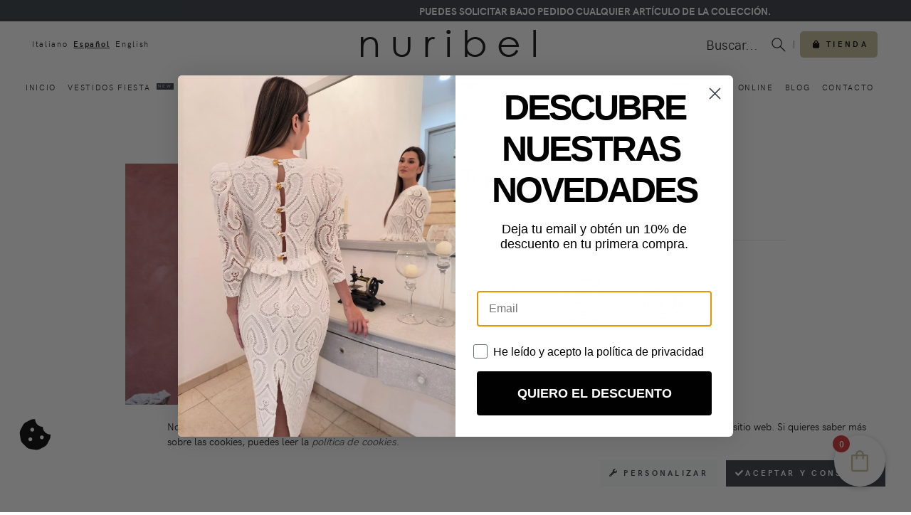

--- FILE ---
content_type: text/html; charset=UTF-8
request_url: https://nuribel.com/producto/top-chall-de-saten/
body_size: 35309
content:
<!DOCTYPE html>
<html lang="lang="es-ES"/">
  <head>

    <!-- Google Tag Manager -->
    <script>(function(w,d,s,l,i){w[l]=w[l]||[];w[l].push({'gtm.start':
    new Date().getTime(),event:'gtm.js'});var f=d.getElementsByTagName(s)[0],
    j=d.createElement(s),dl=l!='dataLayer'?'&l='+l:'';j.async=true;j.src=
    'https://www.googletagmanager.com/gtm.js?id='+i+dl;f.parentNode.insertBefore(j,f);
    })(window,document,'script','dataLayer','GTM-NS84THD');</script>
    <!-- End Google Tag Manager -->

    <meta charset="utf-8">
    <meta http-equiv="X-UA-Compatible" content="IE=edge">

    <meta http-equiv="Expires" content="0">
    <meta http-equiv="Last-Modified" content="0">
    <meta http-equiv="Cache-Control" content="no-cache, mustrevalidate">
    <meta http-equiv="Pragma" content="no-cache">
    

          <title>Nuribel | Top-Chall de satén</title>
        
    <meta name="description" content="Top-Chall de fiesta presentado en satén de color malva.Un diseño muy elegante para acompañar a los vestidos de esta colección." />
    <meta name="viewport" content="width=device-width, initial-scale=1">
    <meta name="robots" content="all,follow">
    <meta name="p:domain_verify" content="829e5926da68aa9c6ad60f283de6aad6"/>

    

    <link rel="stylesheet" href="https://fonts.googleapis.com/css?family=Playfair+Display:400,400i,700">

    <link rel="stylesheet" href="https://nuribel.com/wp-content/themes/nuribelweb/fonts/all/stylesheet-2.css">

    <link rel="stylesheet" href="https://nuribel.com/wp-content/themes/nuribelweb/vendor/owl.carousel/assets/owl.carousel.css">
    <link rel="stylesheet" href="https://nuribel.com/wp-content/themes/nuribelweb/vendor/ekko-lightbox/ekko-lightbox.css">
    <link rel="stylesheet" href="/wp-content/themes/nuribelweb/css/style-2.default.css" id="theme-stylesheet">
    <link rel="stylesheet" href="https://nuribel.com/wp-content/themes/nuribelweb/css/custom-2.css">
    <link rel="shortcut icon" href="https://nuribel.com/wp-content/themes/nuribelweb/img/favicon.png">
    <link rel="stylesheet" href="https://use.fontawesome.com/releases/v5.1.0/css/solid.css" integrity="sha384-TbilV5Lbhlwdyc4RuIV/JhD8NR+BfMrvz4BL5QFa2we1hQu6wvREr3v6XSRfCTRp" crossorigin="anonymous">
    <link rel="stylesheet" href="https://use.fontawesome.com/releases/v5.1.0/css/regular.css" integrity="sha384-avJt9MoJH2rB4PKRsJRHZv7yiFZn8LrnXuzvmZoD3fh1aL6aM6s0BBcnCvBe6XSD" crossorigin="anonymous">
    <link rel="stylesheet" href="https://use.fontawesome.com/releases/v5.1.0/css/brands.css" integrity="sha384-7xAnn7Zm3QC1jFjVc1A6v/toepoG3JXboQYzbM0jrPzou9OFXm/fY6Z/XiIebl/k" crossorigin="anonymous">
    <link rel="stylesheet" href="https://use.fontawesome.com/releases/v5.1.0/css/fontawesome.css" integrity="sha384-ozJwkrqb90Oa3ZNb+yKFW2lToAWYdTiF1vt8JiH5ptTGHTGcN7qdoR1F95e0kYyG" crossorigin="anonymous">
    <link href="https://fonts.googleapis.com/css?family=Crimson+Text&display=swap" rel="stylesheet">
    <link href="https://fonts.googleapis.com/css?family=Cinzel&display=swap" rel="stylesheet">
    <link rel="preconnect" href="https://fonts.googleapis.com">
    <link rel="preconnect" href="https://fonts.gstatic.com" crossorigin>
    <link href="https://fonts.googleapis.com/css2?family=Dancing+Script:wght@700&display=swap" rel="stylesheet">


    <meta name='robots' content='index, follow, max-image-preview:large, max-snippet:-1, max-video-preview:-1' />
<link rel="alternate" hreflang="es-es" href="https://nuribel.com/producto/top-chall-de-saten/" />
<script>window._wca = window._wca || [];</script>
<!-- Start of Judge.me Core -->
<script data-cfasync='false' class='jdgm-settings-script'>window.jdgmSettings={"pagination":5,"disable_web_reviews":false,"badge_no_review_text":"Sin reseñas","badge_n_reviews_text":"{{ n }} reseña/reseñas","badge_star_color":"#23272B","hide_badge_preview_if_no_reviews":true,"badge_hide_text":false,"enforce_center_preview_badge":false,"widget_title":"Reseñas de Clientes","widget_open_form_text":"Escribir una reseña","widget_close_form_text":"Cancelar reseña","widget_refresh_page_text":"Actualizar página","widget_summary_text":"Basado en {{ number_of_reviews }} reseña/reseñas","widget_no_review_text":"Sin reseñas","widget_name_field_text":"Nombre","widget_verified_name_field_text":"Nombre verificado (público)","widget_name_placeholder_text":"Ingrese su nombre (público)","widget_required_field_error_text":"Este campo es obligatorio.","widget_email_field_text":"Correo electrónico","widget_verified_email_field_text":"Correo electrónico verificado (privado, no puede ser editado)","widget_email_placeholder_text":"Ingrese su correo electrónico (privado)","widget_email_field_error_text":"Por favor ingrese un correo electrónico válido","widget_rating_field_text":"Calificación","widget_review_title_field_text":"Título de la Reseña","widget_review_title_placeholder_text":"Dele un título a su reseña","widget_review_body_field_text":"Reseña","widget_review_body_placeholder_text":"Escriba sus comentarios aquí","widget_pictures_field_text":"Imagen/Video (opcional)","widget_submit_review_text":"Enviar Reseña","widget_submit_verified_review_text":"Enviar reseña verificada","widget_submit_success_msg_with_auto_publish":"¡Gracias! Por favor actualice la página en unos momentos para ver su reseña. Puede eliminar o editar su reseña iniciando sesión en \u003ca href='https://judge.me/login' target='_blank' rel='nofollow noopener'\u003eJudge.me\u003c/a\u003e","widget_submit_success_msg_no_auto_publish":"¡Gracias! Su reseña será publicada apenas sea aprobada por el admin de la tienda. Puede eliminar o editar su reseña iniciando sesión en \u003ca href='https://judge.me/login' target='_blank' rel='nofollow noopener'\u003eJudge.me\u003c/a\u003e","widget_show_default_reviews_out_of_total_text":"Mostrando {{ n_reviews_shown }} de {{ n_reviews }} reseñas.","widget_show_all_link_text":"Mostrar todo","widget_show_less_link_text":"Mostrar menos","widget_author_said_text":"{{ reviewer_name }} dijo:","widget_days_text":"Hace {{ n }} día/días","widget_weeks_text":"Hace {{ n }} semana/semanas","widget_months_text":"Hace {{ n }} mes/meses","widget_years_text":"Hace {{ n }} año/años","widget_yesterday_text":"Ayer","widget_today_text":"Hoy","widget_replied_text":"\u003e\u003e {{ shop_name }} respondió:","widget_read_more_text":"Leer más","widget_rating_filter_color":"#23272B","widget_rating_filter_see_all_text":"Ver todas las reseñas","widget_sorting_most_recent_text":"Más Recientes","widget_sorting_highest_rating_text":"Mejor Rating","widget_sorting_lowest_rating_text":"Peor Rating","widget_sorting_with_pictures_text":"Sólo Fotos","widget_sorting_most_helpful_text":"Más Útiles","widget_open_question_form_text":"Hacer una pregunta","widget_reviews_subtab_text":"Reseñas","widget_questions_subtab_text":"Preguntas","widget_question_label_text":"Pregunta","widget_answer_label_text":"Respuesta","widget_question_placeholder_text":"Escriba su pregunta aquí","widget_submit_question_text":"Enviar pregunta","widget_question_submit_success_text":"¡Gracias por su pregunta! Le notificaremos una vez haya sido contestada.","widget_star_color":"#23272B","verified_badge_text":"Verificada","verified_badge_bg_color":"#23272B","verified_badge_text_color":"#fff","verified_badge_placement":"left-of-reviewer-name","widget_hide_border":false,"widget_social_share":false,"all_reviews_include_out_of_store_products":true,"all_reviews_out_of_store_text":"(fuera de tienda)","all_reviews_product_name_prefix_text":"sobre","enable_review_pictures":true,"widget_product_reviews_subtab_text":"Reseñas de Producto","widget_shop_reviews_subtab_text":"Reseñas de Tienda","widget_write_a_store_review_text":"Escribir una reseña de la tienda","widget_other_languages_heading":"Reseñas en Otros Idiomas","widget_sorting_pictures_first_text":"Fotos Primero","floating_tab_button_name":"★ Reseñas","floating_tab_title":"Deje que los clientes hablen por nosotros","floating_tab_url":"","floating_tab_url_enabled":false,"all_reviews_text_badge_text":"Los clientes nos califican {{ shop.metafields.judgeme.all_reviews_rating | round: 1 }}/5 según {{ shop.metafields.judgeme.all_reviews_count }} reseñas.","all_reviews_text_badge_text_branded_style":"{{ shop.metafields.judgeme.all_reviews_rating | round: 1 }} de 5 estrellas según {{ shop.metafields.judgeme.all_reviews_count }} reseñas","all_reviews_text_badge_url":"","featured_carousel_title":"Deje que los clientes hablen por nosotros","featured_carousel_count_text":"de {{ n }} reseñas","featured_carousel_url":"","verified_count_badge_style":"branded","verified_count_badge_url":"","widget_histogram_use_custom_color":true,"widget_pagination_use_custom_color":true,"picture_reminder_submit_button":"Subir fotos","widget_sorting_videos_first_text":"Videos Primero","widget_review_pending_text":"Pendiente","remove_microdata_snippet":false,"preview_badge_no_question_text":"Sin preguntas","preview_badge_n_question_text":"{{ number_of_questions }} pregunta/preguntas","remove_judgeme_branding":true,"widget_search_bar_placeholder":"Buscar reseñas","widget_sorting_verified_only_text":"Sólo verificadas","featured_carousel_verified_badge_enable":true,"featured_carousel_more_reviews_button_text":"Read more reviews","featured_carousel_view_product_button_text":"Ver el producto","all_reviews_page_load_more_text":"Cargar más reseñas","widget_advanced_speed_features":5,"widget_public_name_text":"mostrado públicamente como","default_reviewer_name_has_non_latin":true,"widget_reviewer_anonymous":"Anónimo","medals_widget_title":"Medallas de revisión de Judge.me","widget_invalid_yt_video_url_error_text":"No es una URL de video de YouTube","widget_max_length_field_error_text":"Introduzca no más de {0} caracteres.","widget_verified_by_shop_text":"Verificado por Shop","widget_load_with_code_splitting":true,"widget_ugc_title":"Hecho por nosotros, compartido por ti","widget_ugc_subtitle":"Etiquétanos para ver tu foto destacada en nuestra página","widget_ugc_primary_button_text":"Compra ahora","widget_ugc_secondary_button_text":"Carga más","widget_ugc_reviews_button_text":"Ver reseñas","widget_primary_color":"#23272B","widget_summary_average_rating_text":"{{ average_rating }} de 5","widget_media_grid_title":"Fotos y videos de clientes","widget_media_grid_see_more_text":"Ver más","widget_verified_by_judgeme_text":"Verificado por Judge.me","widget_verified_by_judgeme_text_in_store_medals":"Verified by Judge.me","widget_media_field_exceed_quantity_message":"Lo sentimos, solo podemos aceptar {{ max_media }} para una revisión.","widget_media_field_exceed_limit_message":"{{ file_name }} es demasiado grande, seleccione {{ media_type }} menos de {{ size_limit }}MB.","widget_review_submitted_text":"¡Reseña enviada!","widget_question_submitted_text":"¡Pregunta enviada!","widget_close_form_text_question":"Cancelar","widget_write_your_answer_here_text":"Escribe tu respuesta aquí","widget_enabled_branded_link":true,"widget_show_collected_by_judgeme":true,"widget_reviewer_name_color":"#23272B","widget_write_review_text_color":"#fff","widget_write_review_bg_color":"#23272B","widget_collected_by_judgeme_text":"recogidos por Judge.me","widget_load_more_text":"Carga más","widget_load_more_color":"#23272B","widget_full_review_text":"Revision completa","widget_read_more_reviews_text":"Leer más reseñas","widget_read_questions_text":"Leer preguntas","widget_questions_and_answers_text":"preguntas y respuestas","widget_verified_by_text":"Verificada por","widget_number_of_reviews_text":"{{ number_of_reviews }} reseñas","widget_back_button_text":"Atrás","widget_next_button_text":"Próximo","widget_custom_forms_filter_button":"Filtros","how_reviews_are_collected":"¿Cómo se recopilan las reseñas?","widget_gdpr_statement":"Cómo utilizamos sus datos: sólo nos pondremos en contacto con usted en relación con la reseña que ha dejado, y sólo si es necesario. al enviar su reseña, usted acepta los \u003ca href='https://judge.me/terms' target='_blank' rel='nofollow noopener'\u003etérminos y condiciones\u003c/a\u003e y \u003ca href='https://judge.me/privacy' target='_blank' rel='nofollow noopener'\u003epolítica de privacidad\u003c/a\u003e y políticas de \u003ca href='https://judge.me/content-policy' target='_blank' rel='nofollow noopener'\u003econtent\u003c/a\u003e de Judge.me.","review_snippet_widget_round_border_style":true,"review_snippet_widget_card_color":"#FFFFFF","review_snippet_widget_slider_arrows_background_color":"#FFFFFF","review_snippet_widget_slider_arrows_color":"#000000","review_snippet_widget_star_color":"#339999","platform":"woocommerce","branding_url":"https://app.judge.me/reviews","branding_text":"Powered by Judge.me","locale":"en","reply_name":"Nuribel","widget_version":"3.0","footer":true,"autopublish":true,"review_dates":true,"enable_custom_form":false,"enable_multi_locales_translations":false,"can_be_branded":false,"reply_name_text":"Nuribel"};</script> <style class='jdgm-settings-style'>﻿.jdgm-xx{left:0}:root{--jdgm-primary-color: #23272B;--jdgm-secondary-color: rgba(35,39,43,0.1);--jdgm-star-color: #23272B;--jdgm-write-review-text-color: #fff;--jdgm-write-review-bg-color: #23272B;--jdgm-paginate-color: #23272B;--jdgm-border-radius: 0;--jdgm-reviewer-name-color: #23272B}.jdgm-histogram__bar-content{background-color:#23272B}.jdgm-rev[data-verified-buyer=true] .jdgm-rev__icon.jdgm-rev__icon:after,.jdgm-rev__buyer-badge.jdgm-rev__buyer-badge{color:#fff;background-color:#23272B}.jdgm-review-widget--small .jdgm-gallery.jdgm-gallery .jdgm-gallery__thumbnail-link:nth-child(8) .jdgm-gallery__thumbnail-wrapper.jdgm-gallery__thumbnail-wrapper:before{content:"Ver más"}@media only screen and (min-width: 768px){.jdgm-gallery.jdgm-gallery .jdgm-gallery__thumbnail-link:nth-child(8) .jdgm-gallery__thumbnail-wrapper.jdgm-gallery__thumbnail-wrapper:before{content:"Ver más"}}.jdgm-preview-badge .jdgm-star.jdgm-star{color:#23272B}.jdgm-prev-badge[data-average-rating='0.00']{display:none !important}.jdgm-author-all-initials{display:none !important}.jdgm-author-last-initial{display:none !important}.jdgm-rev-widg__title{visibility:hidden}.jdgm-rev-widg__summary-text{visibility:hidden}.jdgm-prev-badge__text{visibility:hidden}.jdgm-rev__prod-link-prefix:before{content:'sobre'}.jdgm-rev__out-of-store-text:before{content:'(fuera de tienda)'}@media only screen and (min-width: 768px){.jdgm-rev__pics .jdgm-rev_all-rev-page-picture-separator,.jdgm-rev__pics .jdgm-rev__product-picture{display:none}}@media only screen and (max-width: 768px){.jdgm-rev__pics .jdgm-rev_all-rev-page-picture-separator,.jdgm-rev__pics .jdgm-rev__product-picture{display:none}}.jdgm-review-snippet-widget .jdgm-rev-snippet-widget__cards-container .jdgm-rev-snippet-card{border-radius:8px;background:#fff}.jdgm-review-snippet-widget .jdgm-rev-snippet-widget__cards-container .jdgm-rev-snippet-card__rev-rating .jdgm-star{color:#399}.jdgm-review-snippet-widget .jdgm-rev-snippet-widget__prev-btn,.jdgm-review-snippet-widget .jdgm-rev-snippet-widget__next-btn{border-radius:50%;background:#fff}.jdgm-review-snippet-widget .jdgm-rev-snippet-widget__prev-btn>svg,.jdgm-review-snippet-widget .jdgm-rev-snippet-widget__next-btn>svg{fill:#000}.jdgm-full-rev-modal.rev-snippet-widget .jm-mfp-container .jm-mfp-content,.jdgm-full-rev-modal.rev-snippet-widget .jm-mfp-container .jdgm-full-rev__icon,.jdgm-full-rev-modal.rev-snippet-widget .jm-mfp-container .jdgm-full-rev__pic-img,.jdgm-full-rev-modal.rev-snippet-widget .jm-mfp-container .jdgm-full-rev__reply{border-radius:8px}.jdgm-full-rev-modal.rev-snippet-widget .jm-mfp-container .jdgm-full-rev[data-verified-buyer="true"] .jdgm-full-rev__icon::after{border-radius:8px}.jdgm-full-rev-modal.rev-snippet-widget .jm-mfp-container .jdgm-full-rev .jdgm-rev__buyer-badge{border-radius:calc( 8px / 2 )}.jdgm-full-rev-modal.rev-snippet-widget .jm-mfp-container .jdgm-full-rev .jdgm-full-rev__replier::before{content:'Nuribel'}.jdgm-full-rev-modal.rev-snippet-widget .jm-mfp-container .jdgm-full-rev .jdgm-full-rev__product-button{border-radius:calc( 8px * 6 )}
</style> <style class='jdgm-settings-style'></style><style class='jdgm-miracle-styles'>
  @-webkit-keyframes jdgm-spin{0%{-webkit-transform:rotate(0deg);-ms-transform:rotate(0deg);transform:rotate(0deg)}100%{-webkit-transform:rotate(359deg);-ms-transform:rotate(359deg);transform:rotate(359deg)}}@keyframes jdgm-spin{0%{-webkit-transform:rotate(0deg);-ms-transform:rotate(0deg);transform:rotate(0deg)}100%{-webkit-transform:rotate(359deg);-ms-transform:rotate(359deg);transform:rotate(359deg)}}@font-face{font-family:'JudgemeStar';src:url("[data-uri]") format("woff");font-weight:normal;font-style:normal}.jdgm-star{font-family:'JudgemeStar';display:inline !important;text-decoration:none !important;padding:0 4px 0 0 !important;margin:0 !important;font-weight:bold;opacity:1;-webkit-font-smoothing:antialiased;-moz-osx-font-smoothing:grayscale}.jdgm-star:hover{opacity:1}.jdgm-star:last-of-type{padding:0 !important}.jdgm-star.jdgm--on:before{content:"\e000"}.jdgm-star.jdgm--off:before{content:"\e001"}.jdgm-star.jdgm--half:before{content:"\e002"}.jdgm-widget *{margin:0;line-height:1.4;-webkit-box-sizing:border-box;-moz-box-sizing:border-box;box-sizing:border-box;-webkit-overflow-scrolling:touch}.jdgm-hidden{display:none !important;visibility:hidden !important}.jdgm-temp-hidden{display:none}.jdgm-spinner{width:40px;height:40px;margin:auto;border-radius:50%;border-top:2px solid #eee;border-right:2px solid #eee;border-bottom:2px solid #eee;border-left:2px solid #ccc;-webkit-animation:jdgm-spin 0.8s infinite linear;animation:jdgm-spin 0.8s infinite linear}.jdgm-spinner:empty{display:block}.jdgm-prev-badge{display:block !important}

</style>

<script data-cfasync='false' class='jdgm-script'>
!function(e){window.jdgm=window.jdgm||{},jdgm.CDN_HOST="https://cdn.judge.me/",
jdgm.docReady=function(d){(e.attachEvent?"complete"===e.readyState:"loading"!==e.readyState)?
setTimeout(d,0):e.addEventListener("DOMContentLoaded",d)},jdgm.loadCSS=function(d,t,o,a){
!o&&jdgm.loadCSS.requestedUrls.indexOf(d)>=0||(jdgm.loadCSS.requestedUrls.push(d),
(a=e.createElement("link")).rel="stylesheet",a.class="jdgm-stylesheet",a.media="nope!",
a.href=d,a.onload=function(){this.media="all",t&&setTimeout(t)},e.body.appendChild(a))},
jdgm.loadCSS.requestedUrls=[],jdgm.docReady(function(){(window.jdgmLoadCSS||e.querySelectorAll(
".jdgm-widget, .jdgm-all-reviews-page").length>0)&&(jdgmSettings.widget_load_with_code_splitting?
parseFloat(jdgmSettings.widget_version)>=3?jdgm.loadCSS(jdgm.CDN_HOST+"widget_v3/base.css"):
jdgm.loadCSS(jdgm.CDN_HOST+"widget/base.css"):jdgm.loadCSS(jdgm.CDN_HOST+"shopify_v2.css"))})}(document);
</script>
<script async data-cfasync="false" type="text/javascript" src="https://cdn.judge.me/loader.js"></script>
<noscript><link rel="stylesheet" type="text/css" media="all" href="https://cdn.judge.me/shopify_v2.css"></noscript>
<!-- End of Judge.me Core -->

	<!-- This site is optimized with the Yoast SEO plugin v24.7 - https://yoast.com/wordpress/plugins/seo/ -->
	<meta name="description" content="Top-Chall de fiesta presentado en satén de color malva.Un diseño muy elegante para acompañar a los vestidos de esta colección." />
	<link rel="canonical" href="https://nuribel.com/producto/top-chall-de-saten/" />
	<meta property="og:locale" content="es_ES" />
	<meta property="og:type" content="article" />
	<meta property="og:title" content="Top-Chall de satén | Nuribel" />
	<meta property="og:description" content="Top-Chall de fiesta presentado en satén de color malva.Un diseño muy elegante para acompañar a los vestidos de esta colección." />
	<meta property="og:url" content="https://nuribel.com/producto/top-chall-de-saten/" />
	<meta property="og:site_name" content="Nuribel" />
	<meta property="article:publisher" content="https://www.facebook.com/nbnuribel/" />
	<meta property="article:modified_time" content="2024-11-14T13:26:14+00:00" />
	<meta property="og:image" content="https://nuribel.com/wp-content/uploads/2021/07/1695300_499_1.jpg" />
	<meta property="og:image:width" content="1100" />
	<meta property="og:image:height" content="1500" />
	<meta property="og:image:type" content="image/jpeg" />
	<meta name="twitter:card" content="summary_large_image" />
	<meta name="twitter:site" content="@NBNuribel" />
	<script type="application/ld+json" class="yoast-schema-graph">{"@context":"https://schema.org","@graph":[{"@type":"WebPage","@id":"https://nuribel.com/producto/top-chall-de-saten/","url":"https://nuribel.com/producto/top-chall-de-saten/","name":"Top-Chall de satén | Nuribel","isPartOf":{"@id":"https://nuribel.com/#website"},"primaryImageOfPage":{"@id":"https://nuribel.com/producto/top-chall-de-saten/#primaryimage"},"image":{"@id":"https://nuribel.com/producto/top-chall-de-saten/#primaryimage"},"thumbnailUrl":"https://nuribel.com/wp-content/uploads/2021/07/1695300_499_1.jpg","datePublished":"2021-08-09T11:12:45+00:00","dateModified":"2024-11-14T13:26:14+00:00","description":"Top-Chall de fiesta presentado en satén de color malva.Un diseño muy elegante para acompañar a los vestidos de esta colección.","breadcrumb":{"@id":"https://nuribel.com/producto/top-chall-de-saten/#breadcrumb"},"inLanguage":"es","potentialAction":[{"@type":"ReadAction","target":["https://nuribel.com/producto/top-chall-de-saten/"]}]},{"@type":"ImageObject","inLanguage":"es","@id":"https://nuribel.com/producto/top-chall-de-saten/#primaryimage","url":"https://nuribel.com/wp-content/uploads/2021/07/1695300_499_1.jpg","contentUrl":"https://nuribel.com/wp-content/uploads/2021/07/1695300_499_1.jpg","width":1100,"height":1500},{"@type":"BreadcrumbList","@id":"https://nuribel.com/producto/top-chall-de-saten/#breadcrumb","itemListElement":[{"@type":"ListItem","position":1,"name":"Portada","item":"https://nuribel.com/"},{"@type":"ListItem","position":2,"name":"Privado: Tienda","item":"https://nuribel.com/tienda/"},{"@type":"ListItem","position":3,"name":"Top-Chall de satén"}]},{"@type":"WebSite","@id":"https://nuribel.com/#website","url":"https://nuribel.com/","name":"Nuribel","description":"","publisher":{"@id":"https://nuribel.com/#organization"},"potentialAction":[{"@type":"SearchAction","target":{"@type":"EntryPoint","urlTemplate":"https://nuribel.com/?s={search_term_string}"},"query-input":{"@type":"PropertyValueSpecification","valueRequired":true,"valueName":"search_term_string"}}],"inLanguage":"es"},{"@type":"Organization","@id":"https://nuribel.com/#organization","name":"Nuribel","url":"https://nuribel.com/","logo":{"@type":"ImageObject","inLanguage":"es","@id":"https://nuribel.com/#/schema/logo/image/","url":"https://nuribel.com/wp-content/uploads/2018/08/94_lookbook_nuribel_couture2019.png","contentUrl":"https://nuribel.com/wp-content/uploads/2018/08/94_lookbook_nuribel_couture2019.png","width":512,"height":768,"caption":"Nuribel"},"image":{"@id":"https://nuribel.com/#/schema/logo/image/"},"sameAs":["https://www.facebook.com/nbnuribel/","https://x.com/NBNuribel"]}]}</script>
	<!-- / Yoast SEO plugin. -->


<link rel='dns-prefetch' href='//static.klaviyo.com' />
<link rel='dns-prefetch' href='//assets.pinterest.com' />
<link rel='dns-prefetch' href='//stats.wp.com' />
<link rel='dns-prefetch' href='//fonts.googleapis.com' />
<link rel='dns-prefetch' href='//widgets.wp.com' />
<link rel='dns-prefetch' href='//s0.wp.com' />
<link rel='dns-prefetch' href='//0.gravatar.com' />
<link rel='dns-prefetch' href='//1.gravatar.com' />
<link rel='dns-prefetch' href='//2.gravatar.com' />
<link rel="alternate" title="oEmbed (JSON)" type="application/json+oembed" href="https://nuribel.com/wp-json/oembed/1.0/embed?url=https%3A%2F%2Fnuribel.com%2Fproducto%2Ftop-chall-de-saten%2F" />
<link rel="alternate" title="oEmbed (XML)" type="text/xml+oembed" href="https://nuribel.com/wp-json/oembed/1.0/embed?url=https%3A%2F%2Fnuribel.com%2Fproducto%2Ftop-chall-de-saten%2F&#038;format=xml" />
<style id='wp-img-auto-sizes-contain-inline-css' type='text/css'>
img:is([sizes=auto i],[sizes^="auto," i]){contain-intrinsic-size:3000px 1500px}
/*# sourceURL=wp-img-auto-sizes-contain-inline-css */
</style>
<style id='wp-emoji-styles-inline-css' type='text/css'>

	img.wp-smiley, img.emoji {
		display: inline !important;
		border: none !important;
		box-shadow: none !important;
		height: 1em !important;
		width: 1em !important;
		margin: 0 0.07em !important;
		vertical-align: -0.1em !important;
		background: none !important;
		padding: 0 !important;
	}
/*# sourceURL=wp-emoji-styles-inline-css */
</style>
<link rel='stylesheet' id='wp-block-library-css' href='https://nuribel.com/wp-includes/css/dist/block-library/style.min.css?ver=6.9' type='text/css' media='all' />
<link rel='stylesheet' id='wc-blocks-style-css' href='https://nuribel.com/wp-content/plugins/woocommerce/assets/client/blocks/wc-blocks.css?ver=wc-9.7.2' type='text/css' media='all' />
<style id='global-styles-inline-css' type='text/css'>
:root{--wp--preset--aspect-ratio--square: 1;--wp--preset--aspect-ratio--4-3: 4/3;--wp--preset--aspect-ratio--3-4: 3/4;--wp--preset--aspect-ratio--3-2: 3/2;--wp--preset--aspect-ratio--2-3: 2/3;--wp--preset--aspect-ratio--16-9: 16/9;--wp--preset--aspect-ratio--9-16: 9/16;--wp--preset--color--black: #000000;--wp--preset--color--cyan-bluish-gray: #abb8c3;--wp--preset--color--white: #ffffff;--wp--preset--color--pale-pink: #f78da7;--wp--preset--color--vivid-red: #cf2e2e;--wp--preset--color--luminous-vivid-orange: #ff6900;--wp--preset--color--luminous-vivid-amber: #fcb900;--wp--preset--color--light-green-cyan: #7bdcb5;--wp--preset--color--vivid-green-cyan: #00d084;--wp--preset--color--pale-cyan-blue: #8ed1fc;--wp--preset--color--vivid-cyan-blue: #0693e3;--wp--preset--color--vivid-purple: #9b51e0;--wp--preset--gradient--vivid-cyan-blue-to-vivid-purple: linear-gradient(135deg,rgb(6,147,227) 0%,rgb(155,81,224) 100%);--wp--preset--gradient--light-green-cyan-to-vivid-green-cyan: linear-gradient(135deg,rgb(122,220,180) 0%,rgb(0,208,130) 100%);--wp--preset--gradient--luminous-vivid-amber-to-luminous-vivid-orange: linear-gradient(135deg,rgb(252,185,0) 0%,rgb(255,105,0) 100%);--wp--preset--gradient--luminous-vivid-orange-to-vivid-red: linear-gradient(135deg,rgb(255,105,0) 0%,rgb(207,46,46) 100%);--wp--preset--gradient--very-light-gray-to-cyan-bluish-gray: linear-gradient(135deg,rgb(238,238,238) 0%,rgb(169,184,195) 100%);--wp--preset--gradient--cool-to-warm-spectrum: linear-gradient(135deg,rgb(74,234,220) 0%,rgb(151,120,209) 20%,rgb(207,42,186) 40%,rgb(238,44,130) 60%,rgb(251,105,98) 80%,rgb(254,248,76) 100%);--wp--preset--gradient--blush-light-purple: linear-gradient(135deg,rgb(255,206,236) 0%,rgb(152,150,240) 100%);--wp--preset--gradient--blush-bordeaux: linear-gradient(135deg,rgb(254,205,165) 0%,rgb(254,45,45) 50%,rgb(107,0,62) 100%);--wp--preset--gradient--luminous-dusk: linear-gradient(135deg,rgb(255,203,112) 0%,rgb(199,81,192) 50%,rgb(65,88,208) 100%);--wp--preset--gradient--pale-ocean: linear-gradient(135deg,rgb(255,245,203) 0%,rgb(182,227,212) 50%,rgb(51,167,181) 100%);--wp--preset--gradient--electric-grass: linear-gradient(135deg,rgb(202,248,128) 0%,rgb(113,206,126) 100%);--wp--preset--gradient--midnight: linear-gradient(135deg,rgb(2,3,129) 0%,rgb(40,116,252) 100%);--wp--preset--font-size--small: 13px;--wp--preset--font-size--medium: 20px;--wp--preset--font-size--large: 36px;--wp--preset--font-size--x-large: 42px;--wp--preset--font-family--inter: "Inter", sans-serif;--wp--preset--font-family--cardo: Cardo;--wp--preset--spacing--20: 0.44rem;--wp--preset--spacing--30: 0.67rem;--wp--preset--spacing--40: 1rem;--wp--preset--spacing--50: 1.5rem;--wp--preset--spacing--60: 2.25rem;--wp--preset--spacing--70: 3.38rem;--wp--preset--spacing--80: 5.06rem;--wp--preset--shadow--natural: 6px 6px 9px rgba(0, 0, 0, 0.2);--wp--preset--shadow--deep: 12px 12px 50px rgba(0, 0, 0, 0.4);--wp--preset--shadow--sharp: 6px 6px 0px rgba(0, 0, 0, 0.2);--wp--preset--shadow--outlined: 6px 6px 0px -3px rgb(255, 255, 255), 6px 6px rgb(0, 0, 0);--wp--preset--shadow--crisp: 6px 6px 0px rgb(0, 0, 0);}:where(.is-layout-flex){gap: 0.5em;}:where(.is-layout-grid){gap: 0.5em;}body .is-layout-flex{display: flex;}.is-layout-flex{flex-wrap: wrap;align-items: center;}.is-layout-flex > :is(*, div){margin: 0;}body .is-layout-grid{display: grid;}.is-layout-grid > :is(*, div){margin: 0;}:where(.wp-block-columns.is-layout-flex){gap: 2em;}:where(.wp-block-columns.is-layout-grid){gap: 2em;}:where(.wp-block-post-template.is-layout-flex){gap: 1.25em;}:where(.wp-block-post-template.is-layout-grid){gap: 1.25em;}.has-black-color{color: var(--wp--preset--color--black) !important;}.has-cyan-bluish-gray-color{color: var(--wp--preset--color--cyan-bluish-gray) !important;}.has-white-color{color: var(--wp--preset--color--white) !important;}.has-pale-pink-color{color: var(--wp--preset--color--pale-pink) !important;}.has-vivid-red-color{color: var(--wp--preset--color--vivid-red) !important;}.has-luminous-vivid-orange-color{color: var(--wp--preset--color--luminous-vivid-orange) !important;}.has-luminous-vivid-amber-color{color: var(--wp--preset--color--luminous-vivid-amber) !important;}.has-light-green-cyan-color{color: var(--wp--preset--color--light-green-cyan) !important;}.has-vivid-green-cyan-color{color: var(--wp--preset--color--vivid-green-cyan) !important;}.has-pale-cyan-blue-color{color: var(--wp--preset--color--pale-cyan-blue) !important;}.has-vivid-cyan-blue-color{color: var(--wp--preset--color--vivid-cyan-blue) !important;}.has-vivid-purple-color{color: var(--wp--preset--color--vivid-purple) !important;}.has-black-background-color{background-color: var(--wp--preset--color--black) !important;}.has-cyan-bluish-gray-background-color{background-color: var(--wp--preset--color--cyan-bluish-gray) !important;}.has-white-background-color{background-color: var(--wp--preset--color--white) !important;}.has-pale-pink-background-color{background-color: var(--wp--preset--color--pale-pink) !important;}.has-vivid-red-background-color{background-color: var(--wp--preset--color--vivid-red) !important;}.has-luminous-vivid-orange-background-color{background-color: var(--wp--preset--color--luminous-vivid-orange) !important;}.has-luminous-vivid-amber-background-color{background-color: var(--wp--preset--color--luminous-vivid-amber) !important;}.has-light-green-cyan-background-color{background-color: var(--wp--preset--color--light-green-cyan) !important;}.has-vivid-green-cyan-background-color{background-color: var(--wp--preset--color--vivid-green-cyan) !important;}.has-pale-cyan-blue-background-color{background-color: var(--wp--preset--color--pale-cyan-blue) !important;}.has-vivid-cyan-blue-background-color{background-color: var(--wp--preset--color--vivid-cyan-blue) !important;}.has-vivid-purple-background-color{background-color: var(--wp--preset--color--vivid-purple) !important;}.has-black-border-color{border-color: var(--wp--preset--color--black) !important;}.has-cyan-bluish-gray-border-color{border-color: var(--wp--preset--color--cyan-bluish-gray) !important;}.has-white-border-color{border-color: var(--wp--preset--color--white) !important;}.has-pale-pink-border-color{border-color: var(--wp--preset--color--pale-pink) !important;}.has-vivid-red-border-color{border-color: var(--wp--preset--color--vivid-red) !important;}.has-luminous-vivid-orange-border-color{border-color: var(--wp--preset--color--luminous-vivid-orange) !important;}.has-luminous-vivid-amber-border-color{border-color: var(--wp--preset--color--luminous-vivid-amber) !important;}.has-light-green-cyan-border-color{border-color: var(--wp--preset--color--light-green-cyan) !important;}.has-vivid-green-cyan-border-color{border-color: var(--wp--preset--color--vivid-green-cyan) !important;}.has-pale-cyan-blue-border-color{border-color: var(--wp--preset--color--pale-cyan-blue) !important;}.has-vivid-cyan-blue-border-color{border-color: var(--wp--preset--color--vivid-cyan-blue) !important;}.has-vivid-purple-border-color{border-color: var(--wp--preset--color--vivid-purple) !important;}.has-vivid-cyan-blue-to-vivid-purple-gradient-background{background: var(--wp--preset--gradient--vivid-cyan-blue-to-vivid-purple) !important;}.has-light-green-cyan-to-vivid-green-cyan-gradient-background{background: var(--wp--preset--gradient--light-green-cyan-to-vivid-green-cyan) !important;}.has-luminous-vivid-amber-to-luminous-vivid-orange-gradient-background{background: var(--wp--preset--gradient--luminous-vivid-amber-to-luminous-vivid-orange) !important;}.has-luminous-vivid-orange-to-vivid-red-gradient-background{background: var(--wp--preset--gradient--luminous-vivid-orange-to-vivid-red) !important;}.has-very-light-gray-to-cyan-bluish-gray-gradient-background{background: var(--wp--preset--gradient--very-light-gray-to-cyan-bluish-gray) !important;}.has-cool-to-warm-spectrum-gradient-background{background: var(--wp--preset--gradient--cool-to-warm-spectrum) !important;}.has-blush-light-purple-gradient-background{background: var(--wp--preset--gradient--blush-light-purple) !important;}.has-blush-bordeaux-gradient-background{background: var(--wp--preset--gradient--blush-bordeaux) !important;}.has-luminous-dusk-gradient-background{background: var(--wp--preset--gradient--luminous-dusk) !important;}.has-pale-ocean-gradient-background{background: var(--wp--preset--gradient--pale-ocean) !important;}.has-electric-grass-gradient-background{background: var(--wp--preset--gradient--electric-grass) !important;}.has-midnight-gradient-background{background: var(--wp--preset--gradient--midnight) !important;}.has-small-font-size{font-size: var(--wp--preset--font-size--small) !important;}.has-medium-font-size{font-size: var(--wp--preset--font-size--medium) !important;}.has-large-font-size{font-size: var(--wp--preset--font-size--large) !important;}.has-x-large-font-size{font-size: var(--wp--preset--font-size--x-large) !important;}
/*# sourceURL=global-styles-inline-css */
</style>

<style id='classic-theme-styles-inline-css' type='text/css'>
/*! This file is auto-generated */
.wp-block-button__link{color:#fff;background-color:#32373c;border-radius:9999px;box-shadow:none;text-decoration:none;padding:calc(.667em + 2px) calc(1.333em + 2px);font-size:1.125em}.wp-block-file__button{background:#32373c;color:#fff;text-decoration:none}
/*# sourceURL=/wp-includes/css/classic-themes.min.css */
</style>
<link rel='stylesheet' id='cr-frontend-css-css' href='https://nuribel.com/wp-content/plugins/customer-reviews-woocommerce/css/frontend.css?ver=5.72.0' type='text/css' media='all' />
<link rel='stylesheet' id='apsp-font-opensans-css' href='//fonts.googleapis.com/css?family=Open+Sans&#038;ver=6.9' type='text/css' media='all' />
<link rel='stylesheet' id='apsp-frontend-css-css' href='https://nuribel.com/wp-content/plugins/accesspress-pinterest/css/frontend.css?ver=3.3.3' type='text/css' media='all' />
<link rel='stylesheet' id='contact-form-7-css' href='https://nuribel.com/wp-content/plugins/contact-form-7/includes/css/styles.css?ver=6.0.5' type='text/css' media='all' />
<style id='contact-form-7-inline-css' type='text/css'>
.wpcf7 .wpcf7-recaptcha iframe {margin-bottom: 0;}.wpcf7 .wpcf7-recaptcha[data-align="center"] > div {margin: 0 auto;}.wpcf7 .wpcf7-recaptcha[data-align="right"] > div {margin: 0 0 0 auto;}
/*# sourceURL=contact-form-7-inline-css */
</style>
<link rel='stylesheet' id='woocommerce-layout-css' href='https://nuribel.com/wp-content/plugins/woocommerce/assets/css/woocommerce-layout.css?ver=9.7.2' type='text/css' media='all' />
<style id='woocommerce-layout-inline-css' type='text/css'>

	.infinite-scroll .woocommerce-pagination {
		display: none;
	}
/*# sourceURL=woocommerce-layout-inline-css */
</style>
<link rel='stylesheet' id='woocommerce-smallscreen-css' href='https://nuribel.com/wp-content/plugins/woocommerce/assets/css/woocommerce-smallscreen.css?ver=9.7.2' type='text/css' media='only screen and (max-width: 768px)' />
<link rel='stylesheet' id='woocommerce-general-css' href='https://nuribel.com/wp-content/plugins/woocommerce/assets/css/woocommerce.css?ver=9.7.2' type='text/css' media='all' />
<style id='woocommerce-inline-inline-css' type='text/css'>
.woocommerce form .form-row .required { visibility: visible; }
/*# sourceURL=woocommerce-inline-inline-css */
</style>
<link rel='stylesheet' id='wpml-legacy-dropdown-0-css' href='//nuribel.com/wp-content/plugins/sitepress-multilingual-cms/templates/language-switchers/legacy-dropdown/style.css?ver=1' type='text/css' media='all' />
<link rel='stylesheet' id='wpml-menu-item-0-css' href='//nuribel.com/wp-content/plugins/sitepress-multilingual-cms/templates/language-switchers/menu-item/style.css?ver=1' type='text/css' media='all' />
<link rel='stylesheet' id='brands-styles-css' href='https://nuribel.com/wp-content/plugins/woocommerce/assets/css/brands.css?ver=9.7.2' type='text/css' media='all' />
<link rel='stylesheet' id='jetpack_likes-css' href='https://nuribel.com/wp-content/plugins/jetpack/modules/likes/style.css?ver=14.4.1' type='text/css' media='all' />
<style id='akismet-widget-style-inline-css' type='text/css'>

			.a-stats {
				--akismet-color-mid-green: #357b49;
				--akismet-color-white: #fff;
				--akismet-color-light-grey: #f6f7f7;

				max-width: 350px;
				width: auto;
			}

			.a-stats * {
				all: unset;
				box-sizing: border-box;
			}

			.a-stats strong {
				font-weight: 600;
			}

			.a-stats a.a-stats__link,
			.a-stats a.a-stats__link:visited,
			.a-stats a.a-stats__link:active {
				background: var(--akismet-color-mid-green);
				border: none;
				box-shadow: none;
				border-radius: 8px;
				color: var(--akismet-color-white);
				cursor: pointer;
				display: block;
				font-family: -apple-system, BlinkMacSystemFont, 'Segoe UI', 'Roboto', 'Oxygen-Sans', 'Ubuntu', 'Cantarell', 'Helvetica Neue', sans-serif;
				font-weight: 500;
				padding: 12px;
				text-align: center;
				text-decoration: none;
				transition: all 0.2s ease;
			}

			/* Extra specificity to deal with TwentyTwentyOne focus style */
			.widget .a-stats a.a-stats__link:focus {
				background: var(--akismet-color-mid-green);
				color: var(--akismet-color-white);
				text-decoration: none;
			}

			.a-stats a.a-stats__link:hover {
				filter: brightness(110%);
				box-shadow: 0 4px 12px rgba(0, 0, 0, 0.06), 0 0 2px rgba(0, 0, 0, 0.16);
			}

			.a-stats .count {
				color: var(--akismet-color-white);
				display: block;
				font-size: 1.5em;
				line-height: 1.4;
				padding: 0 13px;
				white-space: nowrap;
			}
		
/*# sourceURL=akismet-widget-style-inline-css */
</style>
<link rel='stylesheet' id='photoswipe-css' href='https://nuribel.com/wp-content/plugins/woocommerce/assets/css/photoswipe/photoswipe.min.css?ver=9.7.2' type='text/css' media='all' />
<link rel='stylesheet' id='photoswipe-default-skin-css' href='https://nuribel.com/wp-content/plugins/woocommerce/assets/css/photoswipe/default-skin/default-skin.min.css?ver=9.7.2' type='text/css' media='all' />
<link rel='stylesheet' id='fkcart-style-css' href='https://nuribel.com/wp-content/plugins/cart-for-woocommerce/assets/css/style.min.css?ver=1.7.1' type='text/css' media='all' />
<style id='fkcart-style-inline-css' type='text/css'>

		:root {
			--fkcart-primary-bg-color: #c3bd9b;
			--fkcart-primary-font-color: #ffffff;
			--fkcart-primary-text-color: #24272d;
			--fkcart-secondary-text-color: #24272dbe;
			--fkcart-accent-color: #c3bd9b;
			--fkcart-border-color: #eaeaec;
			--fkcart-error-color: #B00C0C;
			--fkcart-error-bg-color: #FFF0F0;
			--fkcart-reward-color: #f1b51e;
			--fkcart-bg-color: #ffffff;
			--fkcart-slider-desktop-width: 420px;
			--fkcart-slider-mobile-width: 100%;
			--fkcart-animation-duration: 0.4s;
			--fkcart-panel-color:#f8f9fa;
			--fkcart-color-black: #000000;
			--fkcart-success-color: #5BA238;
			--fkcart-success-bg-color: #EFF6EB;
			--fkcart-toggle-bg-color: #ffffff;
			--fkcart-toggle-icon-color: #c3bd9b;
			--fkcart-toggle-count-bg-color: #cf2e2e;
			--fkcart-toggle-count-font-color: #ffffff;
			--fkcart-progressbar-active-color: #c3bd9b;
			--fkcart-toggle-border-radius: 50%;
			--fkcart-toggle-size: 36;
			--fkcart-border-radius: 3px; 
			--fkcart-menu-icon-size: 35px;
			--fkcart-menu-text-size: 16px;
		}
/*# sourceURL=fkcart-style-inline-css */
</style>
<script type="text/template" id="tmpl-variation-template">
	<div class="woocommerce-variation-description">{{{ data.variation.variation_description }}}</div>
	<div class="woocommerce-variation-price">{{{ data.variation.price_html }}}</div>
	<div class="woocommerce-variation-availability">{{{ data.variation.availability_html }}}</div>
</script>
<script type="text/template" id="tmpl-unavailable-variation-template">
	<p role="alert">Lo siento, este producto no está disponible. Por favor, elige otra combinación.</p>
</script>
<script type="text/javascript" id="wfco-utm-tracking-js-extra">
/* <![CDATA[ */
var wffnUtm = {"utc_offset":"60","site_url":"https://nuribel.com","genericParamEvents":"{\"user_roles\":\"guest\",\"plugin\":\"Funnel Builder\"}","cookieKeys":["flt","timezone","is_mobile","browser","fbclid","gclid","referrer","fl_url","utm_source","utm_medium","utm_campaign","utm_term","utm_content"],"excludeDomain":["paypal.com","klarna.com","quickpay.net"]};
//# sourceURL=wfco-utm-tracking-js-extra
/* ]]> */
</script>
<script type="text/javascript" async='async' src="https://nuribel.com/wp-content/plugins/funnel-builder/woofunnels/assets/js/utm-tracker.min.js?ver=1.10.12.53" id="wfco-utm-tracking-js" defer="defer" data-wp-strategy="defer"></script>
<script type="text/javascript" src="https://nuribel.com/wp-includes/js/jquery/jquery.min.js?ver=3.7.1" id="jquery-core-js"></script>
<script type="text/javascript" async='async' src="https://nuribel.com/wp-includes/js/jquery/jquery-migrate.min.js?ver=3.4.1" id="jquery-migrate-js"></script>
<script type="text/javascript" async='async' src="https://nuribel.com/wp-content/plugins/woocommerce/assets/js/jquery-blockui/jquery.blockUI.min.js?ver=2.7.0-wc.9.7.2" id="jquery-blockui-js" defer="defer" data-wp-strategy="defer"></script>
<script type="text/javascript" id="wc-add-to-cart-js-extra">
/* <![CDATA[ */
var wc_add_to_cart_params = {"ajax_url":"/wp-admin/admin-ajax.php","wc_ajax_url":"/?wc-ajax=%%endpoint%%","i18n_view_cart":"Ver carrito","cart_url":"https://nuribel.com/carrito/","is_cart":"","cart_redirect_after_add":"no"};
//# sourceURL=wc-add-to-cart-js-extra
/* ]]> */
</script>
<script type="text/javascript" async='async' src="https://nuribel.com/wp-content/plugins/woocommerce/assets/js/frontend/add-to-cart.min.js?ver=9.7.2" id="wc-add-to-cart-js" defer="defer" data-wp-strategy="defer"></script>
<script type="text/javascript" id="wc-single-product-js-extra">
/* <![CDATA[ */
var wc_single_product_params = {"i18n_required_rating_text":"Por favor elige una puntuaci\u00f3n","i18n_rating_options":["1 de 5 estrellas","2 de 5 estrellas","3 de 5 estrellas","4 de 5 estrellas","5 de 5 estrellas"],"i18n_product_gallery_trigger_text":"Ver galer\u00eda de im\u00e1genes a pantalla completa","review_rating_required":"yes","flexslider":{"rtl":false,"animation":"slide","smoothHeight":true,"directionNav":false,"controlNav":"thumbnails","slideshow":false,"animationSpeed":500,"animationLoop":false,"allowOneSlide":false},"zoom_enabled":"","zoom_options":[],"photoswipe_enabled":"","photoswipe_options":{"shareEl":false,"closeOnScroll":false,"history":false,"hideAnimationDuration":0,"showAnimationDuration":0},"flexslider_enabled":""};
//# sourceURL=wc-single-product-js-extra
/* ]]> */
</script>
<script type="text/javascript" async='async' src="https://nuribel.com/wp-content/plugins/woocommerce/assets/js/frontend/single-product.min.js?ver=9.7.2" id="wc-single-product-js" defer="defer" data-wp-strategy="defer"></script>
<script type="text/javascript" async='async' src="https://nuribel.com/wp-content/plugins/woocommerce/assets/js/js-cookie/js.cookie.min.js?ver=2.1.4-wc.9.7.2" id="js-cookie-js" defer="defer" data-wp-strategy="defer"></script>
<script type="text/javascript" id="woocommerce-js-extra">
/* <![CDATA[ */
var woocommerce_params = {"ajax_url":"/wp-admin/admin-ajax.php","wc_ajax_url":"/?wc-ajax=%%endpoint%%","i18n_password_show":"Mostrar contrase\u00f1a","i18n_password_hide":"Ocultar contrase\u00f1a"};
//# sourceURL=woocommerce-js-extra
/* ]]> */
</script>
<script type="text/javascript" async='async' src="https://nuribel.com/wp-content/plugins/woocommerce/assets/js/frontend/woocommerce.min.js?ver=9.7.2" id="woocommerce-js" defer="defer" data-wp-strategy="defer"></script>
<script type="text/javascript" async='async' src="//nuribel.com/wp-content/plugins/sitepress-multilingual-cms/templates/language-switchers/legacy-dropdown/script.js?ver=1" id="wpml-legacy-dropdown-0-js"></script>
<script type="text/javascript" id="cart_script-js-extra">
/* <![CDATA[ */
var ajaxvar = {"ajaxurl":"https://nuribel.com/wp-admin/admin-ajax.php"};
//# sourceURL=cart_script-js-extra
/* ]]> */
</script>
<script type="text/javascript" async='async' src="https://nuribel.com/wp-content/themes/nuribelweb/js/anadir_a_carrito.js?ver=6.9" id="cart_script-js"></script>
<script type="text/javascript" async='async' src="https://stats.wp.com/s-202604.js" id="woocommerce-analytics-js" defer="defer" data-wp-strategy="defer"></script>
<script type="text/javascript" async='async' src="https://nuribel.com/wp-content/plugins/woocommerce/assets/js/photoswipe/photoswipe.min.js?ver=4.1.1-wc.9.7.2" id="photoswipe-js" defer="defer" data-wp-strategy="defer"></script>
<script type="text/javascript" async='async' src="https://nuribel.com/wp-content/plugins/woocommerce/assets/js/photoswipe/photoswipe-ui-default.min.js?ver=4.1.1-wc.9.7.2" id="photoswipe-ui-default-js" defer="defer" data-wp-strategy="defer"></script>
<script type="text/javascript" async='async' src="https://nuribel.com/wp-includes/js/underscore.min.js?ver=1.13.7" id="underscore-js"></script>
<script type="text/javascript" id="wp-util-js-extra">
/* <![CDATA[ */
var _wpUtilSettings = {"ajax":{"url":"/wp-admin/admin-ajax.php"}};
//# sourceURL=wp-util-js-extra
/* ]]> */
</script>
<script type="text/javascript" async='async' src="https://nuribel.com/wp-includes/js/wp-util.min.js?ver=6.9" id="wp-util-js"></script>
<script type="text/javascript" id="wc-add-to-cart-variation-js-extra">
/* <![CDATA[ */
var wc_add_to_cart_variation_params = {"wc_ajax_url":"/?wc-ajax=%%endpoint%%","i18n_no_matching_variations_text":"Lo siento, no hay productos que igualen tu selecci\u00f3n. Por favor, escoge una combinaci\u00f3n diferente.","i18n_make_a_selection_text":"Elige las opciones del producto antes de a\u00f1adir este producto a tu carrito.","i18n_unavailable_text":"Lo siento, este producto no est\u00e1 disponible. Por favor, elige otra combinaci\u00f3n.","i18n_reset_alert_text":"Se ha restablecido tu selecci\u00f3n. Por favor, elige alguna opci\u00f3n del producto antes de poder a\u00f1adir este producto a tu carrito."};
//# sourceURL=wc-add-to-cart-variation-js-extra
/* ]]> */
</script>
<script type="text/javascript" async='async' src="https://nuribel.com/wp-content/plugins/woocommerce/assets/js/frontend/add-to-cart-variation.min.js?ver=9.7.2" id="wc-add-to-cart-variation-js" defer="defer" data-wp-strategy="defer"></script>
<script type="text/javascript" id="wc-settings-dep-in-header-js-after">
/* <![CDATA[ */
console.warn( "Scripts that have a dependency on [wc-settings, wc-blocks-checkout] must be loaded in the footer, klaviyo-klaviyo-checkout-block-editor-script was registered to load in the header, but has been switched to load in the footer instead. See https://github.com/woocommerce/woocommerce-gutenberg-products-block/pull/5059" );
console.warn( "Scripts that have a dependency on [wc-settings, wc-blocks-checkout] must be loaded in the footer, klaviyo-klaviyo-checkout-block-view-script was registered to load in the header, but has been switched to load in the footer instead. See https://github.com/woocommerce/woocommerce-gutenberg-products-block/pull/5059" );
//# sourceURL=wc-settings-dep-in-header-js-after
/* ]]> */
</script>
<link rel="https://api.w.org/" href="https://nuribel.com/wp-json/" /><link rel="alternate" title="JSON" type="application/json" href="https://nuribel.com/wp-json/wp/v2/product/29385" /><link rel="EditURI" type="application/rsd+xml" title="RSD" href="https://nuribel.com/xmlrpc.php?rsd" />
<meta name="generator" content="WordPress 6.9" />
<meta name="generator" content="WooCommerce 9.7.2" />
<link rel='shortlink' href='https://nuribel.com/?p=29385' />
<meta name="generator" content="WPML ver:4.2.7.1 stt:1,27,2;" />
<!-- This site is powered by WooCommerce Redsys Gateway Light v.6.3.1 - https://es.wordpress.org/plugins/woo-redsys-gateway-light/ -->	<style>img#wpstats{display:none}</style>
		<!-- Google site verification - Google for WooCommerce -->
<meta name="google-site-verification" content="1GBxhRdY_nIlvXdqtuT3ScsLSfXKGsYkADtBRspSdjE" />
	<noscript><style>.woocommerce-product-gallery{ opacity: 1 !important; }</style></noscript>
	<meta name="generator" content="Elementor 3.28.1; features: e_font_icon_svg, additional_custom_breakpoints, e_local_google_fonts, e_element_cache; settings: css_print_method-external, google_font-enabled, font_display-swap">
			<style>
				.e-con.e-parent:nth-of-type(n+4):not(.e-lazyloaded):not(.e-no-lazyload),
				.e-con.e-parent:nth-of-type(n+4):not(.e-lazyloaded):not(.e-no-lazyload) * {
					background-image: none !important;
				}
				@media screen and (max-height: 1024px) {
					.e-con.e-parent:nth-of-type(n+3):not(.e-lazyloaded):not(.e-no-lazyload),
					.e-con.e-parent:nth-of-type(n+3):not(.e-lazyloaded):not(.e-no-lazyload) * {
						background-image: none !important;
					}
				}
				@media screen and (max-height: 640px) {
					.e-con.e-parent:nth-of-type(n+2):not(.e-lazyloaded):not(.e-no-lazyload),
					.e-con.e-parent:nth-of-type(n+2):not(.e-lazyloaded):not(.e-no-lazyload) * {
						background-image: none !important;
					}
				}
			</style>
			  <!-- MPK :: Google tag (gtag.js) -->
  <script async src="https://www.googletagmanager.com/gtag/js?id=AW-747418672"></script>
  <script>
    window.dataLayer = window.dataLayer || [];
    function gtag(){dataLayer.push(arguments);}
    gtag('js', new Date());
    gtag('config', 'AW-747418672');
  </script>
  <script>
    window.dataLayer = window.dataLayer || [];
    function gtag() { dataLayer.push(arguments); }
    gtag( 'consent', 'default', {
        analytics_storage: 'denied',
        ad_storage: 'denied',
        ad_user_data: 'denied',
        ad_personalization: 'denied',
        region: ['AT', 'BE', 'BG', 'HR', 'CY', 'CZ', 'DK', 'EE', 'FI', 'FR', 'DE', 'GR', 'HU', 'IS', 'IE', 'IT', 'LV', 'LI', 'LT', 'LU', 'MT', 'NL', 'NO', 'PL', 'PT', 'RO', 'SK', 'SI', 'ES', 'SE', 'GB', 'CH'],
        wait_for_update: 500,
    } );
    gtag('js', new Date());
    gtag('set', 'developer_id.dOGY3NW', true);
    gtag("config", "AW-747418672", { "groups": "GLA", "send_page_view": false });		
    </script>
  <style class='wp-fonts-local' type='text/css'>
@font-face{font-family:Inter;font-style:normal;font-weight:300 900;font-display:fallback;src:url('https://nuribel.com/wp-content/plugins/woocommerce/assets/fonts/Inter-VariableFont_slnt,wght.woff2') format('woff2');font-stretch:normal;}
@font-face{font-family:Cardo;font-style:normal;font-weight:400;font-display:fallback;src:url('https://nuribel.com/wp-content/plugins/woocommerce/assets/fonts/cardo_normal_400.woff2') format('woff2');}
</style>
		<style type="text/css" id="wp-custom-css">
			/*Contact field width*/
input[type="text"], input[type="search"], input[type="email"], input[type="tel"] {
    width: 100%;
}		</style>
		
		<!-- Global site tag (gtag.js) - Google Ads: AW-747418672 - Google for WooCommerce -->
		<script async src="https://www.googletagmanager.com/gtag/js?id=AW-747418672"></script>
		<script>
			window.dataLayer = window.dataLayer || [];
			function gtag() { dataLayer.push(arguments); }
			gtag( 'consent', 'default', {
				analytics_storage: 'denied',
				ad_storage: 'denied',
				ad_user_data: 'denied',
				ad_personalization: 'denied',
				region: ['AT', 'BE', 'BG', 'HR', 'CY', 'CZ', 'DK', 'EE', 'FI', 'FR', 'DE', 'GR', 'HU', 'IS', 'IE', 'IT', 'LV', 'LI', 'LT', 'LU', 'MT', 'NL', 'NO', 'PL', 'PT', 'RO', 'SK', 'SI', 'ES', 'SE', 'GB', 'CH'],
				wait_for_update: 500,
			} );
			gtag('js', new Date());
			gtag('set', 'developer_id.dOGY3NW', true);
			gtag("config", "AW-747418672", { "groups": "GLA", "send_page_view": false });		</script>

		<noscript><style id="rocket-lazyload-nojs-css">.rll-youtube-player, [data-lazy-src]{display:none !important;}</style></noscript>    

    
    

    <!-- Pinterest Tag -->
    <script>
    !function(e){if(!window.pintrk){window.pintrk = function () {
    window.pintrk.queue.push(Array.prototype.slice.call(arguments))};var
      n=window.pintrk;n.queue=[],n.version="3.0";var
      t=document.createElement("script");t.async=!0,t.src=e;var
      r=document.getElementsByTagName("script")[0];
      r.parentNode.insertBefore(t,r)}}("https://s.pinimg.com/ct/core.js");
    pintrk('load', '2613805572037', {em: '<user_email_address>'});
    pintrk('page');
    </script>
    <noscript>
    <img height="1" width="1" style="display:none;" alt=""
      src="https://ct.pinterest.com/v3/?tid=2613805572037&pd[em]=<hashed_email_address>&noscript=1" />
    </noscript>
    <!-- end Pinterest Tag -->

    <!-- Global site tag (gtag.js) - Google Ads: AW-747418672 - Google for WooCommerce -->
     <!--
		<script async src="https://www.googletagmanager.com/gtag/js?id=AW-747418672"></script>
    <script>
      window.dataLayer = window.dataLayer || [];
      function gtag(){dataLayer.push(arguments);}
      gtag('js', new Date());

      gtag('config', 'AW-747418672');
    </script>
		<script>
			window.dataLayer = window.dataLayer || [];
			function gtag() { dataLayer.push(arguments); }
			gtag( 'consent', 'default', {
				analytics_storage: 'denied',
				ad_storage: 'denied',
				ad_user_data: 'denied',
				ad_personalization: 'denied',
				region: ['AT', 'BE', 'BG', 'HR', 'CY', 'CZ', 'DK', 'EE', 'FI', 'FR', 'DE', 'GR', 'HU', 'IS', 'IE', 'IT', 'LV', 'LI', 'LT', 'LU', 'MT', 'NL', 'NO', 'PL', 'PT', 'RO', 'SK', 'SI', 'ES', 'SE', 'GB', 'CH'],
				wait_for_update: 500,
			} );
			gtag('js', new Date());
			gtag('set', 'developer_id.dOGY3NW', true);
			gtag("config", "AW-747418672", { "groups": "GLA", "send_page_view": false });		
    </script>
    -->

    <script>
    // Define dataLayer and the gtag function.
    window.dataLayer = window.dataLayer || [];
    function gtag(){dataLayer.push(arguments);}

    console.warn(localStorage.aceptaCookies2);

    if(localStorage.aceptaCookies2 == true || localStorage.aceptaCookies2 == "true") {
      
      // Set default consent to 'denied' as a placeholder
      // Determine actual values based on your own requirements
      gtag('consent', 'default', {
        'ad_storage': 'granted',
        'ad_user_data': 'granted',
        'ad_personalization': 'granted',
        'analytics_storage': 'granted'
      });

      console.warn(gtag)
    } else {
      // Set default consent to 'denied' as a placeholder
      // Determine actual values based on your own requirements
      gtag('consent', 'default', {
        'ad_storage': 'denied',
        'ad_user_data': 'denied',
        'ad_personalization': 'denied',
        'analytics_storage': 'denied'
      });
    }
    </script>

    <!-- Google tag (gtag.js) -->
    <!--
    <script async src="https://www.googletagmanager.com/gtag/js?id=AW-747418672"></script>
    <script>
      window.dataLayer = window.dataLayer || [];
      function gtag(){dataLayer.push(arguments);}
      gtag('js', new Date());

      gtag('config', 'AW-747418672');
    </script>
    -->

    <script async src="https://www.googletagmanager.com/gtag/js?id=G-03EL68VQVS">
    </script>
    
    <script>
      window.dataLayer = window.dataLayer || [];
      function gtag(){dataLayer.push(arguments);}

      gtag('js', new Date());
      gtag('config', 'G-03EL68VQVS');
    </script>
    

    <!-- Create one update function for each consent parameter -->
    <script>
      function consentGrantedAdStorage() {
        gtag('consent', 'update', {
          'ad_storage': 'granted',
          'ad_user_data': 'granted',
          'ad_personalization': 'granted',
          'analytics_storage': 'granted'
        });
      }
    </script>


    <script>
		!function(f,b,e,v,n,t,s)
		{if(f.fbq)return;n=f.fbq=function(){n.callMethod?
		n.callMethod.apply(n,arguments):n.queue.push(arguments)};
		if(!f._fbq)f._fbq=n;n.push=n;n.loaded=!0;n.version='2.0';
		n.queue=[];t=b.createElement(e);t.async=!0;
		t.src=v;s=b.getElementsByTagName(e)[0];
		s.parentNode.insertBefore(t,s)}(window,document,'script',
		'https://connect.facebook.net/en_US/fbevents.js');
		fbq('init', '345360586025592'); 
		fbq('track', 'PageView');
	</script>
	<noscript>
		<img height="1" width="1" 
		src="https://www.facebook.com/tr?id=345360586025592&ev=PageView
		&noscript=1"/>
	</noscript>

  <meta name="google-site-verification" content="1GBxhRdY_nIlvXdqtuT3ScsLSfXKGsYkADtBRspSdjE" />
  <meta name="facebook-domain-verification" content="padmli40rrubnf6cp9fcc2zzfp0qnx" />

  

  </head>
<body>
<!-- Google Tag Manager (noscript) -->
<noscript><iframe src="https://www.googletagmanager.com/ns.html?id=GTM-NS84THD"
height="0" width="0" style="display:none;visibility:hidden"></iframe></noscript>
<!-- End Google Tag Manager (noscript) -->

<div class="row">
  <div class="col-12 font-weight-bold text-white scrolling-text bg-dark" style="background-color: #c3bd9b; z-index: 10000; overflow: hidden; white-space: nowrap;">
    <span class="scrolling-content">
      PUEDES SOLICITAR BAJO PEDIDO CUALQUIER ARTÍCULO DE LA COLECCIÓN.
    </span>
    <span class="scrolling-content">
      PUEDES SOLICITAR BAJO PEDIDO CUALQUIER ARTÍCULO DE LA COLECCIÓN.
    </span>
  </div>
</div>


<style>
  .scrolling-text {
    position: relative;
    height: 30px; /* Ajusta según el tamaño del texto */
    line-height: 30px; /* Centra el texto verticalmente */
    overflow: hidden; /* Oculta el contenido fuera del contenedor */
  }

  .scrolling-content {
    display: inline-block;
    padding-right: 50vw; /* Espaciado entre repeticiones */
    animation: scroll-continuous 16s linear infinite;
  }

  @keyframes scroll-continuous {
    0% {
      transform: translateX(0);
    }
    100% {
      transform: translateX(-100%);
    }
  }
</style>

<header class="header header-absolute mt-3">

      
                <nav class="navbar navbar-expand-xl navbar-sticky navbar-airy navbar-light bg-white bg-fixed-white justify-content-between flex-column pb-0">
          
                  <div class="container-fluid">  
          
              <button class="navbar-toggler mt-1 py-auto" type="button" data-toggle="collapse" data-target=".dual-nav" aria-controls="navbarCollapse" aria-expanded="false" aria-label="Toggle navigation"><i class="fa fa-bars"></i></button>
              
              <div class="dual-nav w-50 order-1 order-lg-0 d-none d-lg-block">
                <div id="flags_language_selector" style="margin:10px;"><ul class="navbar-nav mx-auto"><li class="nav-item"><a href="https://nuribel.com/it/" class="px-1 nav-link active text-capitalize">Italiano</a></li><li class="nav-item"><a href="https://nuribel.com/producto/top-chall-de-saten/" class="px-1 nav-link active text-capitalize"><b><u>Español</b></u></a></li><li class="nav-item"><a href="https://nuribel.com/en/" class="px-1 nav-link active text-capitalize">English</a></li></ul>                </div>
              </div>

                                <a href="https://nuribel.com" class="navbar-brand mx-auto ">
                    <svg class="navbar-brand-svg" viewBox="0 0 93 15" width="250" height="54" fill="none" xmlns="http://www.w3.org/2000/svg">
                      <text class="navbar-brand-svg-text" x="0" y="15" fill="white" font-family="Gotica" style="font-family: Gotica !important">n u r i b e l</text>
                    </svg>
                  </a>
                              
              <div class="collapse navbar-collapse dual-nav w-50 order-2">
                <div class="d-flex w-100 align-items-center justify-content-between justify-content-lg-end mt-1 mb-2 my-lg-0">
                  
                  <div class="d-none d-lg-flex nav-item navbar-icon-link" data-toggle="search">
                    <div class="pr-3">
                      <p class="mb-0">Buscar...</p>
                    </div>
                    <svg class="svg-icon">
                      <use xlink:href="#search-1"> 
                        <svg xmlns="http://www.w3.org/2000/svg" viewBox="0 0 64 64" id="search-1">
                          <path data-name="layer2" fill="none" stroke="#202020" stroke-miterlimit="10" d="M39.049 39.049L56 56" stroke-linejoin="round" stroke-linecap="round" style="stroke:var(--layer1, #202020)"></path>
                          <circle data-name="layer1" cx="27" cy="27" r="17" fill="none" stroke="#202020" stroke-miterlimit="10" stroke-linejoin="round" stroke-linecap="round" style="stroke:var(--layer1, #202020)"></circle>
                        </svg>
                      </use>
                    </svg>
                  </div>

                                      <ul class="d-none d-lg-flex navbar-nav mx-0">
                      <li class="nav-item">
                        <a href="https://nuribel.com/nuribel-tienda-online" class="nav-link active pl-0 pr-3">| <div class="btn btn-dark" style="background-color:#c3bd9b; border-color:#c3bd9b; color: black; border-radius:5px;"><i class="fas fa-shopping-bag"></i> Tienda</div></a>
                      </li>
                    </ul>
                      
                </div>


              </div>
              <div class="w-2rem"></div>

              

              
        </div>

        <!-- HEADER 2º LINE SHOP -->
        <div class="d-flex d-sm-flex d-md-flex d-xl-none align-items-center mt-2">
          <span class="nav-item navbar-icon-link" data-toggle="search">
            <div class="pr-3">
              <p class="mb-0">Buscar...</p>
            </div>
            <svg class="svg-icon">
              <use xlink:href="#search-1"> 
                <svg xmlns="http://www.w3.org/2000/svg" viewBox="0 0 64 64" id="search-1">
                  <path data-name="layer2" fill="none" stroke="#202020" stroke-miterlimit="10" d="M39.049 39.049L56 56" stroke-linejoin="round" stroke-linecap="round" style="stroke:var(--layer1, #202020)"></path>
                  <circle data-name="layer1" cx="27" cy="27" r="17" fill="none" stroke="#202020" stroke-miterlimit="10" stroke-linejoin="round" stroke-linecap="round" style="stroke:var(--layer1, #202020)"></circle>
                </svg>
              </use>
            </svg>
          </span>

                      <ul class="navbar-nav mx-0">
              <li class="nav-item">
                <a href="https://nuribel.com/nuribel-tienda-online" class="nav-link active pl-0 pr-3">| <div class="ml-3" style="display: inline-block; text-align: center; vertical-align: middle;"><i class="fas fa-shopping-bag"></i> Tienda</div></a>
              </li>
            </ul>
                  </div>

        
                  <div class="flex-row mt-3">
            <div id="navbarCollapse" class="collapse navbar-collapse  dual-nav mb-3">
              <ul class="navbar-nav mx-auto">
                <li class="nav-item">
                  
                  <a href="https://nuribel.com" class="nav-link active pl-0 pr-3">Inicio</a>
                </li>              
                <li class="nav-item dropdown">
                    <a id="homeDropdownMenuLink" href="#" data-target="#" data-toggle="dropdown" aria-haspopup="true" aria-expanded="false" class="nav-link active pl-0 pr-3">Vestidos fiesta                      <sup><span class="badge bg-dark ms-1 text-white ml-1" style="font-size:70%">New</span></sup>
                    </a>
                    <div aria-labelledby="homeDropdownMenuLink" class="dropdown-menu" style="width: 600px">
                      <div class="row mb-3">
                      <div class="col-lg-6">

                        <a href="/coleccion-bodas-y-comuniones-2024" class="dropdown-item text-uppercase"><b>Collection</b>
                          <sup><span class="badge bg-dark ms-1 text-white ml-1" style="font-size:70%">New</span></sup>
                        </a>
                          <a href="/coleccion-bodas-y-comuniones-nuribel" class="dropdown-item">Colección fiestas y eventos</a>
                          
                          <a href="/coleccion-bodas-y-comuniones" class="dropdown-item">Colección bodas y comuniones</a>
                          <a href="/vestidos-de-cocteles" class="dropdown-item ml-3">Vestidos de cóctel</a>
                          <a href="/conjuntos-para-invitadas" class="dropdown-item ml-3">Conjuntos para invitadas</a>
                          <a href="/pantalones-elegantes-2024" class="dropdown-item ml-3">Pantalones elegantes</a>
                        <hr size="1px" color="white" width="85%" class="ml-10px text-left"/>

                        <a href="/coleccion-invitada-eventos" class="dropdown-item text-uppercase"><b>Style</b>  </a>
                          
                          <a href="/coleccion-invitada-eventos-nuribel" class="dropdown-item">Colección eventos originales</a>
                          
                          <a href="/coleccion-invitada-eventos" class="dropdown-item">Colección invitada eventos</a>
                          <a href="/trajes-y-conjuntos-para-invitadas" class="dropdown-item ml-3">Trajes y conjuntos para invitadas</a>
                          <a href="/faldas-para-eventos" class="dropdown-item ml-3">Faldas para eventos</a>
                          <a href="/vestidos-para-fiestas-y-eventos" class="dropdown-item ml-3">Vestidos para fiestas y eventos</a>
                        <hr size="1px" color="white" width="85%" class="ml-10px text-left"/>

                        <a href="/vestidos-para-graduaciones-y-puestas-de-largo" class="dropdown-item text-uppercase"><b>Daniella</b>  </a>
                          <a href="/vestidos-para-graduaciones-y-puestas-de-largo" class="dropdown-item">Graduaciones y puesta de largo</a>
                          <a href="/vestido-midi-invitadas" class="dropdown-item ml-3">Vestido midi invitadas</a>
                          <a href="/monos-elegantes" class="dropdown-item ml-3">Monos elegantes</a>
                          <a href="/vestidos-largos-juveniles" class="dropdown-item ml-3">Vestidos largos juveniles</a>
                        <hr size="1px" color="white" width="85%" class="ml-10px text-left"/>

                      </div>

                      <div class="col-lg-6">
                        <a href="/vestidos-nuribel-couture" class="dropdown-item text-uppercase"><b>Couture</b> </a>
                          <a href="/vestidos-coctel-nuribel-couture" class="dropdown-item">Colección Fiesta</a>
                          <a href="/coleccion-vestidos-de-fiesta" class="dropdown-item">Colección Vestidos de Fiesta</a>
                          <a href="/coleccion-vestidos-largos-de-fiesta" class="dropdown-item ml-3">Vestidos largos de fiesta</a>
                          <a href="/coleccion-vestidos-cortos-de-fiesta" class="dropdown-item ml-3">Vestidos de cóctel</a>
                        
                          <hr size="1px" color="white" width="85%" class="ml-10px text-left"/>
                        
                          <a href="/coleccion-fall-winter-fiesta" class="dropdown-item text-uppercase"><b>Fall-winter</b>
                            
                          </a>
                          
                          <a href="/coleccion-fall-winter-fiesta" class="dropdown-item">Colección Fiesta Otoño</a>
                              <a href="/vestidos-coctel-otono-23" class="dropdown-item ml-3">Vestidos cóctel otoño</a>
                              <a href="/conjunto-chaqueta-otono" class="dropdown-item ml-3">Conjunto chaqueta otoño</a>
                              <a href="/abrigos-otono-originales" class="dropdown-item ml-3">Abrigos otoño originales</a>
                          
                          <a href="/coleccion-fall-winter-calle" class="dropdown-item">Colección Urbana Otoño<sup><span class="badge bg-dark ms-1 text-white mx-1" style="font-size:70%">New</span></sup></a>
                          
                          <hr size="1px" color="white" width="85%" class="ml-10px text-left"/>
                          <a href="/nuribel-accesorios" class="dropdown-item text-uppercase"><b>Accesorios</b></a>
  
                      </div>
                      
                    </div>
                </li>

                <li class="nav-item">
                  <a href="/looks-bodas-de-otono" class="nav-link active pl-0 pr-3">Invitada bodas                  
                  </a>
                </li>


                <li class="nav-item">
                  <a href="/look-invitada-comunion/" class="nav-link active pl-0 pr-3">Looks comuniones                  
                  </a>
                </li>

                <li class="nav-item">
                  <a href="/coleccion-fall-winter-calle" class="nav-link active pl-0 pr-3">Moda casual                  <sup><span class="badge bg-dark ms-1 text-white ml-1" style="font-size:70%">New</span></sup>
                  </a>
                </li>

                <li class="nav-item">
                  <a href="/vestidos-para-graduaciones-y-puestas-de-largo" class="nav-link active pl-0 pr-3">Graduaciones y puesta de largo                  <sup><span class="badge bg-dark ms-1 text-white ml-1" style="font-size:70%">New</span></sup>
                  </a>
                </li>

                <li class="nav-item">
                  <a href="/nuribel-tienda-online" class="nav-link active pl-0 pr-3">Tienda online                  </a>
                </li>

                <li class="nav-item dropdown">
                <a id="homeDropdownMenuLink" href="index.html" data-target="#" data-toggle="dropdown" aria-haspopup="true" aria-expanded="false" class="nav-link active pl-0 pr-3">Blog</a>
                    
                    <div aria-labelledby="homeDropdownMenuLink" class="dropdown-menu">
                      <a href="/blog" class="dropdown-item"><b>Blog</b></a>
                      <a href="/viste-nuribel" class="dropdown-item">#VisteNuribel</a>
                      <a href="/nuribelvlog" class="dropdown-item">#NuribelVlog [VideoBlog]</a>
                      <a href="/prensa" class="dropdown-item">Prensa</a>
                      <a href="/nuestra-historia" class="dropdown-item">Nuestra historia</a>
                      <hr size="2px" color="black" width="85%" class="ml-10px text-left"/>
                      <a href=""  class="dropdown-item text-uppercase"><b>Redes sociales</b></a>
                        <a href="https://www.facebook.com/nbnuribel/" class="dropdown-item">Facebook</a>
                        <a href="https://www.instagram.com/nuribel_moda/" class="dropdown-item">Instagram</a>
                        <a href="https://twitter.com/Nuribel_group" class="dropdown-item">Twitter</a>
                        <a href="https://www.youtube.com/channel/UCDxz-Ebgd1oT9pL2ZfHKDKQ/videos" class="dropdown-item">Youtube</a>
                        <a href="https://www.pinterest.es/nuribel_moda/" class="dropdown-item">Pinterest</a>
                        <a href="https://api.whatsapp.com/send?phone=34619241349&text=" class="dropdown-item">Whatsapp</a>
                    </div>
                    
                </li>
                <li class="nav-item dropdown">
                    <a id="homeDropdownMenuLink" href="index.html" data-target="#" data-toggle="dropdown" aria-haspopup="true" aria-expanded="false" class="nav-link active pl-0 pr-3">Contacto</a>
                    <div aria-labelledby="homeDropdownMenuLink" class="dropdown-menu">
                      <a href="/hazte-distribuidor" class="dropdown-item"><b>Hazte distribuidor</b></a>
                      <a href="https://shop.nuribel.com/es/inicio-sesion" class="dropdown-item">Tienda online distribuidores</a>
                      <a href="/nuribel-tienda-online" class="dropdown-item">Nuestras tiendas</a>
                      <hr size="2px" color="black" width="85%" class="ml-10px text-left"/>
                      <a href="https://nuribel.com/contacto/" class="dropdown-item" style="width:85%;margin:8px;color:white; border-radius:8px;border:4px solid #a4813c;background-color: #a4813c;">Contacto</a>
                      <hr size="2px" color="black" width="85%" class="ml-10px text-left"/>
                      <a href="https://nuribel.com/pago-tpv/" class="dropdown-item" style="width:85%;margin:8px;color:white; border-radius:8px;border:4px solid #212529;background-color: #212529;">Plataforma de Pago</a>
                    </div>
                </li>  
                  
              </ul>
              
            </div>
          </div>
        
      </nav>

      <div class="search-area-wrapper">
        <div class="search-area d-flex align-items-center justify-content-center">
          <div class="close-btn">
            <svg class="svg-icon svg-icon-light w-3rem h-3rem">
              <use xlink:href="#close-1"></use>
            </svg>
          </div>

          

          <form class="search-area-form text-center search" method="get" action="https://nuribel.com/" role="search">
            <svg class="navbar-brand-svg" viewBox="0 0 93 15" width="250" height="54" fill="none" xmlns="http://www.w3.org/2000/svg">
              <text class="navbar-brand-svg-text" x="0" y="15" fill="white" font-family="Gotica" style="font-family: Gotica !important">n u r i b e l</text>
            </svg>

            <br><br><br><br>
            <div class="form-group position-relative">
              <input type="search" class="search-field p-2"
                    placeholder="Buscar..."
                    value=""
                    name="s"
                    title="Buscar por:"
                    style="width: 70%; border:0; border-bottom:1px solid black;" />
              <button type="submit" class="btn btn-dark right" aria-label="Buscar">
                <i class="fa fa-search"></i>
              </button>
            </div>
          </form>

        </div>
      </div>

      
    </header>


    <div style="margin-top: 200px;"></div>
    
<input type="hidden" id="precio_final" value="248" /><input type="hidden" id="hayTallas" value="0" /><input type="hidden" id="productoID" value="29385" />
<section>

<div id="notification-container"></div>

    <div class="row mb-5">
        <div class="col-lg-9 mx-auto">
            <div id="notificacion" class="p-3 my-3" style="display:none;border-top:3px solid #C9A65F;background-color:#C9A65F"><b>PRODUCTO AÑADIDO AL CARRITO</b></div>

            <div class="row">
                <div class="col-md-6">

                    <div class="row">
                        <div class="col-12 px-0">

                            <div class="owl-carousel detail-slider owl-theme owl-dots-modern" data-slider-id="1">
                                
                                <div class="item">
                                    <a href="https://nuribel.com/wp-content/uploads/2021/07/1695300_499_1.jpg" data-toggle="lightbox" data-gallery="product-gallery">
                                        <img class="lazy img-fluid" src="data:image/svg+xml,%3Csvg%20xmlns='http://www.w3.org/2000/svg'%20viewBox='0%200%200%200'%3E%3C/svg%3E" alt="" data-lazy-src="https://nuribel.com/wp-content/uploads/2021/07/1695300_499_1.jpg"><noscript><img class="lazy img-fluid" src="https://nuribel.com/wp-content/uploads/2021/07/1695300_499_1.jpg" alt=""></noscript>
                                    </a>
                                </div>

                                 

                                        <div class="item">
                                            <a href="https://nuribel.com/wp-content/uploads/2021/07/1695300_499_2.jpg" data-toggle="lightbox" data-gallery="product-gallery">
                                                <img class="lazy img-fluid" src="data:image/svg+xml,%3Csvg%20xmlns='http://www.w3.org/2000/svg'%20viewBox='0%200%200%200'%3E%3C/svg%3E" alt="" data-lazy-src="https://nuribel.com/wp-content/uploads/2021/07/1695300_499_2.jpg"><noscript><img class="lazy img-fluid" src="https://nuribel.com/wp-content/uploads/2021/07/1695300_499_2.jpg" alt=""></noscript>
                                            </a>
                                        </div>

                                         

                                        <div class="item">
                                            <a href="https://nuribel.com/wp-content/uploads/2021/07/lila.jpg" data-toggle="lightbox" data-gallery="product-gallery">
                                                <img class="lazy img-fluid" src="data:image/svg+xml,%3Csvg%20xmlns='http://www.w3.org/2000/svg'%20viewBox='0%200%200%200'%3E%3C/svg%3E" alt="" data-lazy-src="https://nuribel.com/wp-content/uploads/2021/07/lila.jpg"><noscript><img class="lazy img-fluid" src="https://nuribel.com/wp-content/uploads/2021/07/lila.jpg" alt=""></noscript>
                                            </a>
                                        </div>

                                         

                                        <div class="item">
                                            <a href="https://nuribel.com/wp-content/uploads/2021/07/azul-1.jpg" data-toggle="lightbox" data-gallery="product-gallery">
                                                <img class="lazy img-fluid" src="data:image/svg+xml,%3Csvg%20xmlns='http://www.w3.org/2000/svg'%20viewBox='0%200%200%200'%3E%3C/svg%3E" alt="" data-lazy-src="https://nuribel.com/wp-content/uploads/2021/07/azul-1.jpg"><noscript><img class="lazy img-fluid" src="https://nuribel.com/wp-content/uploads/2021/07/azul-1.jpg" alt=""></noscript>
                                            </a>
                                        </div>

                                         

                                        <div class="item">
                                            <a href="https://nuribel.com/wp-content/uploads/2021/07/rosa-fuerte.jpg" data-toggle="lightbox" data-gallery="product-gallery">
                                                <img class="lazy img-fluid" src="data:image/svg+xml,%3Csvg%20xmlns='http://www.w3.org/2000/svg'%20viewBox='0%200%200%200'%3E%3C/svg%3E" alt="" data-lazy-src="https://nuribel.com/wp-content/uploads/2021/07/rosa-fuerte.jpg"><noscript><img class="lazy img-fluid" src="https://nuribel.com/wp-content/uploads/2021/07/rosa-fuerte.jpg" alt=""></noscript>
                                            </a>
                                        </div>

                                        
                            </div>

                        </div>
                        <div class="col-12 px-0 mt-2">
                                <div class="px-0">
                                    <div class="owl-thumbs" data-slider-id="1">
                                            <button class="owl-thumb-item detail-thumb-item mb-3 inner"><img class="img-fluid" src="data:image/svg+xml,%3Csvg%20xmlns='http://www.w3.org/2000/svg'%20viewBox='0%200%200%200'%3E%3C/svg%3E" alt="" data-lazy-src="https://nuribel.com/wp-content/uploads/2021/07/1695300_499_1.jpg"><noscript><img class="img-fluid" src="https://nuribel.com/wp-content/uploads/2021/07/1695300_499_1.jpg" alt=""></noscript></button>

                                             
                                                   <button class="owl-thumb-item detail-thumb-item mb-3 inner"><img class="img-fluid" src="data:image/svg+xml,%3Csvg%20xmlns='http://www.w3.org/2000/svg'%20viewBox='0%200%200%200'%3E%3C/svg%3E" alt="" data-lazy-src="https://nuribel.com/wp-content/uploads/2021/07/1695300_499_2.jpg"><noscript><img class="img-fluid" src="https://nuribel.com/wp-content/uploads/2021/07/1695300_499_2.jpg" alt=""></noscript></button>                                                   
                                                 
                                                   <button class="owl-thumb-item detail-thumb-item mb-3 inner"><img class="img-fluid" src="data:image/svg+xml,%3Csvg%20xmlns='http://www.w3.org/2000/svg'%20viewBox='0%200%200%200'%3E%3C/svg%3E" alt="" data-lazy-src="https://nuribel.com/wp-content/uploads/2021/07/lila.jpg"><noscript><img class="img-fluid" src="https://nuribel.com/wp-content/uploads/2021/07/lila.jpg" alt=""></noscript></button>                                                   
                                                 
                                                   <button class="owl-thumb-item detail-thumb-item mb-3 inner"><img class="img-fluid" src="data:image/svg+xml,%3Csvg%20xmlns='http://www.w3.org/2000/svg'%20viewBox='0%200%200%200'%3E%3C/svg%3E" alt="" data-lazy-src="https://nuribel.com/wp-content/uploads/2021/07/azul-1.jpg"><noscript><img class="img-fluid" src="https://nuribel.com/wp-content/uploads/2021/07/azul-1.jpg" alt=""></noscript></button>                                                   
                                                 
                                                   <button class="owl-thumb-item detail-thumb-item mb-3 inner"><img class="img-fluid" src="data:image/svg+xml,%3Csvg%20xmlns='http://www.w3.org/2000/svg'%20viewBox='0%200%200%200'%3E%3C/svg%3E" alt="" data-lazy-src="https://nuribel.com/wp-content/uploads/2021/07/rosa-fuerte.jpg"><noscript><img class="img-fluid" src="https://nuribel.com/wp-content/uploads/2021/07/rosa-fuerte.jpg" alt=""></noscript></button>                                                   
                                                                                    </div>
                                </div>
                        </div>
                    </div>

                </div>
                <div class="col-md-6">  
                    <h1 style="font-size:30px;">Top-Chall de satén</h1>
                    
                    <div class="pt-2 px-0"><h4 class="font-weight-normal mb-0"></h4><br/></div>                    
                        
                    <p class="text-secondary">
                        
                        <small>Ref: 16953</small>
                                            </p>

                    <hr>

                    

                                        

                    
                

                <div class="col-12 mt-5">
                    <div class="row">
                        <div class="col-3 text-center">
                            <button class="btn-icon" data-modal="modal1" style="background-color: white; border: 0px">
                                <img src="data:image/svg+xml,%3Csvg%20xmlns='http://www.w3.org/2000/svg'%20viewBox='0%200%200%200'%3E%3C/svg%3E" alt="Guía de tallas" style="width: 90%; max-width: 100px;" data-lazy-src="https://nuribel.com/wp-content/themes/nuribelweb/img/nuribel-shop/guia-tallas.jpg"><noscript><img src="https://nuribel.com/wp-content/themes/nuribelweb/img/nuribel-shop/guia-tallas.jpg" alt="Guía de tallas" style="width: 90%; max-width: 100px;"></noscript>
                            </button><br/>
                            Guía de tallas
                        </div> 
                        <div class="col-3 text-center">
                            <button class="btn-icon" data-modal="modal2" style="background-color: white; border: 0px">
                                <img src="data:image/svg+xml,%3Csvg%20xmlns='http://www.w3.org/2000/svg'%20viewBox='0%200%200%200'%3E%3C/svg%3E" alt="Cuidados" style="width: 90%; max-width: 100px;" data-lazy-src="https://nuribel.com/wp-content/themes/nuribelweb/img/nuribel-shop/cuidados-prenda.jpg"><noscript><img src="https://nuribel.com/wp-content/themes/nuribelweb/img/nuribel-shop/cuidados-prenda.jpg" alt="Cuidados" style="width: 90%; max-width: 100px;"></noscript>
                            </button><br/>
                            Cuidados
                        </div> 
                        <div class="col-3 text-center">
                            <button class="btn-icon" data-modal="modal3" style="background-color: white; border: 0px">
                                <img src="data:image/svg+xml,%3Csvg%20xmlns='http://www.w3.org/2000/svg'%20viewBox='0%200%200%200'%3E%3C/svg%3E" alt="Devoluciones" style="width: 90%; max-width: 100px;" data-lazy-src="https://nuribel.com/wp-content/themes/nuribelweb/img/nuribel-shop/devoluciones.jpg"><noscript><img src="https://nuribel.com/wp-content/themes/nuribelweb/img/nuribel-shop/devoluciones.jpg" alt="Devoluciones" style="width: 90%; max-width: 100px;"></noscript>
                            </button><br/>
                            Devoluciones
                        </div> 
                        <div class="col-3 text-center">
                        </div> 
                    </div>   
                    
                    <!-- Modales -->
                    <div class="modal" id="modal1">
                        <div class="modal-content" style="max-width: 800px">
                            <button class="close-btn text-right"  style="background-color: white; border: 0px"> <i class="far fa-window-close fa-2x"></i></button>
                            <div class="px-2 py-3">
                                                                        <img src="data:image/svg+xml,%3Csvg%20xmlns='http://www.w3.org/2000/svg'%20viewBox='0%200%200%200'%3E%3C/svg%3E" style="width:100%" data-lazy-src="https://nuribel.com/wp-content/themes/nuribelweb/img/nuribel-shop/guia-tallas-tabla.png"/><noscript><img src="https://nuribel.com/wp-content/themes/nuribelweb/img/nuribel-shop/guia-tallas-tabla.png" style="width:100%"/></noscript>
                                                                        
                            </div>
                        </div>
                    </div>

                    <div class="modal" id="modal2">
                        <div class="modal-content" style="max-width: 800px">
                        <button class="close-btn text-right"  style="background-color: white; border: 0px"> <i class="far fa-window-close fa-2x"></i></button>
                        <div class="px-2 py-3">
                            <h4>Cuidados</h4>

                            <br/><br/><p></p><br/><br/><p></p>                        </div>
                        </div>
                    </div>

                    <div class="modal" id="modal3">
                        <div class="modal-content">
                        <button class="close-btn text-right"  style="background-color: white; border: 0px"> <i class="far fa-window-close fa-2x"></i></button>
                        
                        <div class="px-5 py-3" style="max-width: 800px">
                            <h3 style="color: #d7bb9b;">DEVOLUCIONES</h3>
                            <ul>
                            <li>El plazo para cualquier <b>devolución o cambio es de 14 días naturales</b> desde la llegada del paquete hasta que lo recibamos en fábrica.</li>
                            <li>Las prendas pueden ser devueltas siempre y cuando no tengan desperfecto alguno, y vengan con la etiqueta.</li>
                            <li>Los complementos no tendrán devolución, como bolsos, cinturones, pendientes…</li>
                            <li>Los pedidos de fabricación no tendrán devolución.</li>
                            <li><b>El pedido debe devolverse en su paquete original.</b></li>
                            </ul>

                            <h4 style="color: #d7bb9b;">¿Cómo puedo devolver los artículos?</h4>
                            <p>
                            Puedes contactar directamente en el correo <a href="mailto:export@nuribel.com">export@nuribel.com</a> o a través de <b>Whatsapp 
                            <a href="tel:+34619241349">619 241 349</a></b>, indicando número de pedido (adjuntando pedido) y motivo de la devolución.
                            Se procederá a su recogida el siguiente día hábil. Se le abonará por el mismo método que realizó el pago en el momento que recibamos la devolución, 
                            descontando los gastos de transporte.
                            </p>

                            <h4 style="color: #d7bb9b;">¿Cuándo recibiré el importe de mi devolución?</h4>
                            <p>La devolución del dinero se hará en un plazo máximo de 15 días laborables.</p>

                            <h4 style="color: #d7bb9b;">Cambios de talla</h4>
                            <p>
                            Los cambios de talla son gratuitos. Una vez recogido y recibido el paquete, se le enviará un nuevo pedido con la talla que desea sin coste adicional.
                            </p>
                            <p><strong>SOLO VÁLIDO EN ESPAÑA</strong></p>

                            <h4 style="color: #d7bb9b;">Producto defectuoso o erróneo</h4>
                            <p>
                            Si recibes un producto defectuoso o incorrecto, comunícalo dentro de las 48 horas posteriores a la recepción al <b>correo 
                            <a href="mailto:export@nuribel.com">export@nuribel.com</a></b> con fotos en alta resolución del producto y su embalaje, o al <b>Whatsapp 
                            <a href="tel:+34619241349">619 241 349</a></b>. Te indicaremos el procedimiento para su devolución o cambio.
                            </p>

                        </div>
                        
                        </div>
                    </div>

                    <script>
                        // Obtener todos los botones y modales
                        const buttons = document.querySelectorAll('.btn-icon');
                        const modals = document.querySelectorAll('.modal');
                        const closeButtons = document.querySelectorAll('.close-btn');

                        // Abrir modal correspondiente
                        buttons.forEach(button => {
                        button.addEventListener('click', () => {
                            const modalId = button.getAttribute('data-modal');
                            const modal = document.getElementById(modalId);
                            modal.style.display = 'flex';
                        });
                        });

                        // Cerrar modal
                        closeButtons.forEach(closeButton => {
                        closeButton.addEventListener('click', () => {
                            closeButton.closest('.modal').style.display = 'none';
                        });
                        });

                        // Cerrar modal haciendo clic fuera del contenido
                        window.addEventListener('click', (event) => {
                        modals.forEach(modal => {
                            if (event.target === modal) {
                            modal.style.display = 'none';
                            }
                        });
                        });

                        function showNotification(message) {
                            const container = document.getElementById('notification-container');

                            // Crear la notificación
                            const notification = document.createElement('div');
                            notification.className = 'notification';
                            notification.textContent = message;

                            // Añadir la notificación al contenedor
                            container.appendChild(notification);

                            // Eliminar la notificación después de 3 segundos
                            setTimeout(() => {
                                notification.remove();
                            }, 5000);
                        }

                    </script>

        </div> 




                
                
                <div class="col-sm-6 col-lg-12 detail-option mt-5 mb-3">

                    <p>Top-Chall de fiesta presentado en satén de color malva.</p>
<p>Un diseño muy elegante para acompañar a los vestidos de esta colección.</p>
<p>Disponible en malva, granate y negro.</p>
<p>Disponible desde la 36 a la 48.</p>
<p><a href="http://invitadaperfectaabodas.negocio.site">Invitada perfecta a eventos.</a></p>
<p>Tallas de la 36 hasta la 52.</p>
<p>Colección diseñada y fabricada íntegramente en España.</p>
<p><a href="https://nuribel.com/viste-nuribel/">#vistenuribel</a>, VISTE DISEÑO, VISTE CALIDAD.</p>
                                            <p>Top-Chall de satén</p>
                                        

                    
                    
                    
                    <hr>
                    <br>

                    <p>Contacta con nosotros por Whatsapp y te informaremos de la disponibilidad en la talla y color que necesite.
                    <b>Puede solicitarnos la fabricación del mismo.</b></p>
                    
                    <a class="btn text-white mt-4" onclick="enviaWhatsApp('https://nuribel.com/producto/top-chall-de-saten')" style="background-color:#C9A65F;"><i class="fab fa-whatsapp mr-2"></i> Consultar por WhatsApp</a>
                    
                    <!--
                    <hr>

                    <div>
                        <span><b>Categorías: </b></span>
                        <span><a href="https://nuribel.com/categoria/coleccion-fiesta-couture-2022/" rel="tag">Colección Fiesta Couture 2022</a>, <a href="https://nuribel.com/categoria/coleccion-madrina-2022/" rel="tag">Colección Madrina 2022</a></span>
                    </div>
                    <div>
                        <span><b>Etiquetas: </b></span>
                        <span><a href="https://nuribel.com/etiqueta/chall-boda/" rel="tag">chall boda</a>, <a href="https://nuribel.com/etiqueta/chall-fiesta/" rel="tag">chall fiesta</a></span>
                    </div>

                    

                    <hr>

                    <div>
                        <p>Compartir en: </p>
                        <div class="row">
                            <div class="col-md-3 col-6 my-2">
                                <a class="btn btn-light" onclick="comparteFacebook('https://nuribel.com/producto/top-chall-de-saten')"><i class="fab fa-facebook"></i> Facebook</a>
                            </div>
                            <div class="col-md-3 col-6 my-2">
                                <a class="btn btn-light" onclick="compartePinterest('https://nuribel.com/producto/top-chall-de-saten')"><i class="fab fa-pinterest"></i> Pinterest</a>
                            </div>
                            <div class="col-md-3 col-6 my-2">
                                <a class="btn btn-light" onclick="comparteTwitter('https://nuribel.com/producto/top-chall-de-saten')"><i class="fab fa-twitter"></i> Twitter</a>
                            </div>
                            <div class="col-md-3 col-6 my-2">
                                <a class="btn btn-light" onclick="comparteWhatsapp('https://nuribel.com/producto/top-chall-de-saten')"><i class="fab fa-whatsapp"></i> WhatsApp</a>
                            </div>
                        </div>
                    </div>

                    <hr>

                    <div>
                        <p><i class="fa fa-tag"></i> <b>Guía de tallas: </b></p>
                        <a href="https://nuribel.com/guia-tallas/" class="btn btn-light">Guía de tallas</a>
                    </div>
                    -->


                </div>
            </div>


            

            <div class="row mt-5">
                <hr>

                <div class="col-12">
                    <div style="border-bottom:1px solid black">
                        <h4 class="text-dark mb-0 p-2">Productos relacionados</h4>
                    </div>
                </div>

                

                                                
                                <div class="col-md-3 col-6 mt-4">
                                    <a href="https://nuribel.com/producto/vestido-largo-plisado/" class="text-dark">
                                        <img src="data:image/svg+xml,%3Csvg%20xmlns='http://www.w3.org/2000/svg'%20viewBox='0%200%200%200'%3E%3C/svg%3E" class="w-100" data-lazy-src="https://nuribel.com/wp-content/uploads/2021/07/1690000_486_1.jpg"/><noscript><img src="https://nuribel.com/wp-content/uploads/2021/07/1690000_486_1.jpg" class="w-100"/></noscript>
                                        <p>Vestido largo plisado</p>
                                    </a>
                                </div>

                                                                
                                <div class="col-md-3 col-6 mt-4">
                                    <a href="https://nuribel.com/producto/vestido-de-fiesta-dorado/" class="text-dark">
                                        <img src="data:image/svg+xml,%3Csvg%20xmlns='http://www.w3.org/2000/svg'%20viewBox='0%200%200%200'%3E%3C/svg%3E" class="w-100" data-lazy-src="https://nuribel.com/wp-content/uploads/2021/07/1690100_526_1.jpg"/><noscript><img src="https://nuribel.com/wp-content/uploads/2021/07/1690100_526_1.jpg" class="w-100"/></noscript>
                                        <p>Vestido de fiesta dorado</p>
                                    </a>
                                </div>

                                                                
                                <div class="col-md-3 col-6 mt-4">
                                    <a href="https://nuribel.com/producto/vestido-fiesta-rosa/" class="text-dark">
                                        <img src="data:image/svg+xml,%3Csvg%20xmlns='http://www.w3.org/2000/svg'%20viewBox='0%200%200%200'%3E%3C/svg%3E" class="w-100" data-lazy-src="https://nuribel.com/wp-content/uploads/2021/07/1690200_495_1.jpg"/><noscript><img src="https://nuribel.com/wp-content/uploads/2021/07/1690200_495_1.jpg" class="w-100"/></noscript>
                                        <p>Vestido fiesta rosa</p>
                                    </a>
                                </div>

                                                                
                                <div class="col-md-3 col-6 mt-4">
                                    <a href="https://nuribel.com/producto/vestido-madrina-original/" class="text-dark">
                                        <img src="data:image/svg+xml,%3Csvg%20xmlns='http://www.w3.org/2000/svg'%20viewBox='0%200%200%200'%3E%3C/svg%3E" class="w-100" data-lazy-src="https://nuribel.com/wp-content/uploads/2021/07/1690300_514_1.jpg"/><noscript><img src="https://nuribel.com/wp-content/uploads/2021/07/1690300_514_1.jpg" class="w-100"/></noscript>
                                        <p>Vestido madrina original</p>
                                    </a>
                                </div>

                                            </div>

        </div>

        <div style="clear:both;"></div>
<div id='judgeme_product_reviews' class='jdgm-widget jdgm-review-widget' data-product-title='Top-Chall de satén' data-id='29385'>
	</div>
<div style="clear:both;"></div>    </div>

</section>




<style>
#notification-container {
    position: fixed;
    bottom: 40px;
    left: 60px;
    z-index: 9999;
}

.notification {
    background-color: #C9A65F;
    color: white;
    padding: 15px 20px;
    border-radius: 5px;
    box-shadow: 0 4px 6px rgba(0, 0, 0, 0.1);
    margin-top: 10px;
    animation: fadeIn 0.3s ease, fadeOut 0.3s ease 3s forwards;
    font-family: Arial, sans-serif;
}

@keyframes fadeIn {
    from {
        opacity: 0;
        transform: translateY(20px);
    }
    to {
        opacity: 1;
        transform: translateY(0);
    }
}

@keyframes fadeOut {
    from {
        opacity: 1;
    }
    to {
        opacity: 0;
    }
}


/* Estilo para tachar con una X */
/* Estilo para las tallas seleccionadas */
.detail-option-btn-label {
    position: relative;
    border: 1px solid #ccc;
    padding: 8px;
    margin: 0px;
    border-radius: 5px;
    cursor: pointer;
    transition: all 0.3s ease-in-out;
}

.detail-option-btn-label:hover {
    border-color: #868e96;
    background-color: #f8f9fa;
    color: black;
}

/* Estilo cuando está seleccionado */
.input-invisible:checked + .detail-option-btn-label {
    border-color: #868e96;
    background-color: #868e96;
    color: #fff;
}

/* Estilo para tallas sin stock */
.talla-sin-stock {
    position: relative;
    color: #aaa;
    opacity: 1;
}

.talla-sin-stock::after {
    content: 'X';
    position: absolute;
    top: 50%;
    left: 50%;
    transform: translate(-50%, -50%);
    font-weight: normal;
    font-size: 28px;
    opacity: 0.35;
    color: #f9727a;

}

/* Estilo cuando se selecciona una talla sin stock */
.input-invisible:checked + .talla-sin-stock {
    border-color: #ff0000;
    background-color: #ffcccc;
    color: #fff;
}


/* Estilo para el nombre del color (tooltip) */
.color-name {
    display: none; /* Inicialmente no visible */
    position: absolute;
    top: -25px; /* Ajusta esta propiedad para colocar el mensaje por encima de la imagen */
    left: 50%;
    transform: translateX(-50%); /* Centra el mensaje */
    background-color: rgba(0, 0, 0, 0.7); /* Fondo oscuro */
    color: #fff; /* Color del texto */
    padding: 5px;
    font-size: 12px;
    border-radius: 3px;
    white-space: nowrap; /* Evita que el texto se divida */
    z-index: 2; /* Asegura que el mensaje esté por encima de la imagen */
}

/* Mostrar el nombre del color cuando se pase el ratón por encima */
.detail-option-btn-label:hover .color-name {
    display: block;
}


</style>




<!-- Footer-->
    
<footer class="main-footer">
      <!-- Main block - menus, subscribe form-->
      <div class="py-6 bg-gray-300 text-muted"> 
        <div class="container">
          <div class="row">
            <div class="col-lg-4 mb-5 mb-lg-0">
              <div class="text-lg text-dark mb-3">
                <a href="#" class="text-dark">
                  <svg class="navbar-brand-svg" viewBox="0 0 65 16" width="260" height="42" fill="none" xmlns="http://www.w3.org/2000/svg">
                    <text class="navbar-brand-svg-text" x="-15" y="15" fill="white" font-family="Gotica">n u r i b e l</text>
                  </svg>
                </a>
              </div>
              <p align="justify">Diseñadores y fabricantes de moda para mujer, hecha en España. Presentamos una gran variedad de artículos para todos los eventos: vestidos de fiesta, vestidos de novia y madrina, conjuntos para mamá de comunión... Calidad y exclusividad en cada uno de nuestros diseños, vestidos largos, cortos, midi y espalda descubierta.</p>
              <ul class="list-inline">
                <li class="list-inline-item"><a href="https://www.facebook.com/nbnuribel/" target="_blank" title="facebook" class="text-muted text-hover-facebook"><i class="fab fa-facebook fa-2x"></i></a></li>
                <li class="list-inline-item"><a href="https://www.instagram.com/nuribel_moda/" target="_blank" title="instagram" class="text-muted text-hover-instagram"><i class="fab fa-instagram fa-2x"></i></a></li>
                <li class="list-inline-item"><a href="https://twitter.com/Nuribel_group" target="_blank" title="twitter" class="text-muted text-hover-twitter"><i class="fab fa-twitter fa-2x"></i></a></li>
                <li class="list-inline-item"><a href="https://www.youtube.com/channel/UCDxz-Ebgd1oT9pL2ZfHKDKQ/videos" target="_blank" title="youtube" class="text-muted text-hover-youtube"><i class="fab fa-youtube fa-2x"></i></a></li>              
                <li class="list-inline-item"><a href="https://www.pinterest.es/nuribel_moda/" target="_blank" title="pinterest" class="text-muted text-hover-pinterest"><i class="fab fa-pinterest fa-2x"></i></a></li>
                <li class="list-inline-item"><a href="https://api.whatsapp.com/send?phone=34619241349&text=" target="_blank" title="whatsapp" class="text-muted text-hover-whatsapp"><i class="fab fa-whatsapp fa-2x"></i></a></li>
              </ul>
            </div>
            <div class="col-lg-2 col-md-6 mb-5 mb-lg-0">
              <h6 class="text-uppercase text-dark mb-3">Catálogo</h6>
              <ul class="list-unstyled">
                <li> <a href="https://nuribel.com" class="text-muted">Inicio</a></li>
                <li> <p class="text-muted mb-0">Fiesta y cóctel</p></li>
                <li> <p class="text-muted mb-0">Comunión</p></li>
                <li> <p class="text-muted mb-0">Madrina</p></li>
                <li> <p class="text-muted mb-0">Novia</p></li>
                <li> <a href="https://nuribel.com/nuribel-accesorios/" class="text-muted">Accesorios</a></li>
              </ul>
            </div>
            <div class="col-lg-3 col-md-6 mb-5 mb-lg-0">
              <h6 class="text-uppercase text-dark mb-3">Nosotros</h6>
              <ul class="list-unstyled">
                <li> <a href="https://nuribel.com/nuestra-historia/" class="text-muted">¿Quiénes somos?</a></li>
                <li> <a href="https://nuribel.com/nuestra-historia/" class="text-muted">Nuestra historia</a></li>
                <li> <a href="https://nuribel.com/hazte-distribuidor/" class="text-muted">Hazte distribuidor</a></li>
                <li> <a href="https://shop.nuribel.com/es/inicio-sesion" class="text-muted">Ir a tienda online distribuidores</a></li>
                <li> <a href="https://nuribel.com/producto/top-chall-de-saten/" class="text-muted">Nuestras tiendas</a></li>
                <li> <a href="https://nuribel.com/blog/" class="text-muted">Blog</a></li>
                <li> <a href="https://nuribel.com/prensa/" class="text-muted">Prensa</a></li>
                <li> <a href="https://nuribel.com/contacto/" class="text-muted">Contacto</a></li>
                <li> <a href="https://nuribel.com/politica-de-devoluciones/" class="text-muted">Política de envío y devoluciones</a></li>
              </ul>
            </div>
            <div class="col-lg-3 mb-5 mb-lg-0">
              <h6 class="text-uppercase text-dark mb-3">Una marca, tres firmas.</h6>
              <h6 class="text-uppercase text-dark mb-3">Nuribel.</h6>
              <ul class="list-unstyled">
                <li> <a href="https://nuribel.com/nuribel-couture/" class="text-muted">Couture</a></li>
                <li> <a href="https://nuribel.com/nuribel-collection/" class="text-muted">Collection</a></li>
                <li> <a href="https://nuribel.com/nuribel-style/" class="text-muted">Style</a></li>
              </ul>
            </div>
          </div>
        </div>
      </div>
      <!-- Copyright section of the footer-->
      <div class="py-4 font-weight-light bg-gray-800 text-gray-300">
        <div class="container">
          <div class="row align-items-center">
            <div class="col-md-6 text-center text-md-left">
              <p class="mb-md-0">&copy; 2024 MODAS NURIA S.L. - Todos los derechos reservados (All rights reserved).</p>
              
                <a class="mb-md-0 enlace-codemartia" href="https://nuribel.com/aviso-legal">Legal |</a> 
                <a class="mb-md-0 enlace-codemartia" href="https://nuribel.com/privacidad">Privacidad |</a>
                <a class="mb-md-0 enlace-codemartia" href="https://nuribel.com/condiciones-generales">Cond. Generales de uso |</a>
                <a class="mb-md-0 enlace-codemartia" href="https://nuribel.com/politica-de-cookies">Cookies</a>
              
            </div>
            <div class="col-md-6 text-center text-md-right">
              Desarrollado por <a href="https://multiplika.es" class="font-weight-bold text-white" target="_blank">Multiplika | Codemartia S.L.</a>
            </div>
          </div>
        </div>
      </div>
</footer>
<!-- /Footer end-->

<!-- Fixed bottom -->
  <div id="inferior">
    <a href="https://api.whatsapp.com/send?phone=34619241349&text=" target="_blank" title="whatsapp" class="text-muted text-hover-primary"><i class="fab fa-whatsapp fa-3x whatsapp-button"></i></a>
  </div>
  <div id="scrollTop"><i class="fa fa-arrow-up"></i></div>
    <script>
      function injectSvgSprite(path) {
      
          var ajax = new XMLHttpRequest();
          ajax.open("GET", path, true);
          ajax.send();
          ajax.onload = function(e) {
          var div = document.createElement("div");
          div.className = 'd-none';
          div.innerHTML = ajax.responseText;
          document.body.insertBefore(div, document.body.childNodes[0]);
          }
      }
      
    </script>

   

    <!-- jQuery-->
    <script src="https://nuribel.com/wp-content/themes/nuribelweb/vendor/jquery/jquery.min.js"></script>

    <!-- Bootstrap JavaScript Bundle (Popper.js included)-->
    <script async src="https://nuribel.com/wp-content/themes/nuribelweb/vendor/bootstrap/js/bootstrap.bundle.min.js"></script>

    

    <!-- Owl Carousel-->
    <script src="https://nuribel.com/wp-content/themes/nuribelweb/vendor/owl.carousel/owl.carousel.js"></script>
    <script src="https://nuribel.com/wp-content/themes/nuribelweb/vendor/owl.carousel2.thumbs/owl.carousel2.thumbs.min.js"></script>
    <!-- NoUI Slider (price slider)-->
    <!--<script src="https://nuribel.com/wp-content/themes/nuribelweb/vendor/nouislider/nouislider.min.js"></script>-->
    <!-- Smooth scrolling-->
    <!--<script src="https://nuribel.com/wp-content/themes/nuribelweb/vendor/smooth-scroll/smooth-scroll.polyfills.min.js"></script>-->
    <!-- Lightbox -->
    <script async src="https://nuribel.com/wp-content/themes/nuribelweb/vendor/ekko-lightbox/ekko-lightbox.min.js"></script>
    <!-- Object Fit Images - Fallback for browsers that don't support object-fit-->
    <script async src="https://nuribel.com/wp-content/themes/nuribelweb/vendor/object-fit-images/ofi.min.js"></script>
    <script>
      var basePath = ''
    </script>
    <script async src="https://nuribel.com/wp-content/themes/nuribelweb/js/theme.js"></script>

    

    <script src="https://nuribel.com/wp-content/themes/nuribelweb/js/nuri.js"></script>
    <script async defer src="//assets.pinterest.com/js/pinit.js"></script>

   

    <!-- cdnjs -->
    <script type="text/javascript" src="//cdnjs.cloudflare.com/ajax/libs/jquery.lazy/1.7.9/jquery.lazy.min.js"></script>
    <script type="text/javascript" src="//cdnjs.cloudflare.com/ajax/libs/jquery.lazy/1.7.9/jquery.lazy.plugins.min.js"></script>
    
    <script type="speculationrules">
{"prefetch":[{"source":"document","where":{"and":[{"href_matches":"/*"},{"not":{"href_matches":["/wp-*.php","/wp-admin/*","/wp-content/uploads/*","/wp-content/*","/wp-content/plugins/*","/wp-content/themes/nuribelweb/*","/*\\?(.+)"]}},{"not":{"selector_matches":"a[rel~=\"nofollow\"]"}},{"not":{"selector_matches":".no-prefetch, .no-prefetch a"}}]},"eagerness":"conservative"}]}
</script>
                <script type="text/javascript">
					var wfocu_info = [];                </script>
				
<div class="cr-pswp pswp" tabindex="-1" role="dialog" aria-hidden="true">
	<div class="pswp__bg"></div>
	<div class="pswp__scroll-wrap">
		<div class="pswp__container">
			<div class="pswp__item"></div>
			<div class="pswp__item"></div>
			<div class="pswp__item"></div>
		</div>
		<div class="pswp__ui pswp__ui--hidden">
			<div class="pswp__top-bar">
				<div class="pswp__counter"></div>
				<button class="pswp__button pswp__button--close" aria-label="Cerrar (Esc)"></button>
				<button class="pswp__button pswp__button--share" aria-label="Compartir"></button>
				<button class="pswp__button pswp__button--fs" aria-label="Alternar pantalla completa"></button>
				<button class="pswp__button pswp__button--zoom" aria-label="Acercar/alejar"></button>
				<div class="pswp__preloader">
					<div class="pswp__preloader__icn">
						<div class="pswp__preloader__cut">
							<div class="pswp__preloader__donut"></div>
						</div>
					</div>
				</div>
			</div>
			<div class="pswp__share-modal pswp__share-modal--hidden pswp__single-tap">
				<div class="pswp__share-tooltip"></div>
			</div>
			<button class="pswp__button pswp__button--arrow--left" aria-label="Anterior (flecha izquierda)"></button>
			<button class="pswp__button pswp__button--arrow--right" aria-label="Siguiente (flecha derecha)"></button>
			<div class="pswp__caption">
				<div class="pswp__caption__center"></div>
			</div>
		</div>
	</div>
</div>
			<script>
				const lazyloadRunObserver = () => {
					const lazyloadBackgrounds = document.querySelectorAll( `.e-con.e-parent:not(.e-lazyloaded)` );
					const lazyloadBackgroundObserver = new IntersectionObserver( ( entries ) => {
						entries.forEach( ( entry ) => {
							if ( entry.isIntersecting ) {
								let lazyloadBackground = entry.target;
								if( lazyloadBackground ) {
									lazyloadBackground.classList.add( 'e-lazyloaded' );
								}
								lazyloadBackgroundObserver.unobserve( entry.target );
							}
						});
					}, { rootMargin: '200px 0px 200px 0px' } );
					lazyloadBackgrounds.forEach( ( lazyloadBackground ) => {
						lazyloadBackgroundObserver.observe( lazyloadBackground );
					} );
				};
				const events = [
					'DOMContentLoaded',
					'elementor/lazyload/observe',
				];
				events.forEach( ( event ) => {
					document.addEventListener( event, lazyloadRunObserver );
				} );
			</script>
			<script async async='async' src='//static.klaviyo.com/onsite/js/Sq5EEn/klaviyo.js?ver=3.4.3'></script><script type="text/javascript" id="cr-frontend-js-js-extra">
/* <![CDATA[ */
var cr_ajax_object = {"ajax_url":"https://nuribel.com/wp-admin/admin-ajax.php"};
var cr_ajax_object = {"ajax_url":"https://nuribel.com/wp-admin/admin-ajax.php","ivole_recaptcha":"0","disable_lightbox":"0","cr_upload_initial":"Sube hasta 5 im\u00e1genes o videos","cr_upload_error_file_type":"Error: los tipos de archivos aceptados son PNG, JPG, JPEG, GIF, MP4, MPEG, OGG, WEBM, MOV, AVI","cr_upload_error_too_many":"Error: Has intentado subir demasiados archivos. El n\u00famero m\u00e1ximo de archivos que pueden subirse es 5.","cr_upload_error_file_size":"No se puede subir el archivo porque su tama\u00f1o supera el l\u00edmite de 25 MB","cr_images_upload_limit":"5","cr_images_upload_max_size":"26214400","rating_filter":"ivrating","reviews_tab":"#tab-reviews"};
//# sourceURL=cr-frontend-js-js-extra
/* ]]> */
</script>
<script type="text/javascript" async='async' src="https://nuribel.com/wp-content/plugins/customer-reviews-woocommerce/js/frontend.js?ver=5.72.0" id="cr-frontend-js-js"></script>
<script type="text/javascript" async='async' src="https://nuribel.com/wp-content/plugins/customer-reviews-woocommerce/js/colcade.js?ver=5.72.0" id="cr-colcade-js"></script>
<script type="text/javascript" async='async' src="https://nuribel.com/wp-content/plugins/accesspress-pinterest/js/jquery-masionary.js?ver=3.3.3&#039; async=&#039;async" id="masionary-js-js"></script>
<script type="text/javascript" async='async' src="https://nuribel.com/wp-content/plugins/accesspress-pinterest/js/frontend.js?ver=3.3.3&#039; async=&#039;async" id="frontend-js-js"></script>
<script type="text/javascript" async='async' src="https://nuribel.com/wp-includes/js/imagesloaded.min.js?ver=5.0.0" id="imagesloaded-js"></script>
<script type="text/javascript" async='async' src="https://nuribel.com/wp-includes/js/masonry.min.js?ver=4.2.2" id="masonry-js"></script>
<script type="text/javascript" async='async' src="https://nuribel.com/wp-includes/js/jquery/jquery.masonry.min.js?ver=3.1.2b" id="jquery-masonry-js"></script>
<script type="text/javascript" async='async' src="//assets.pinterest.com/js/pinit.js&#039; async data-pin-hover=&#039;true&#039; data-pin-shape=&#039;round" id="pinit-js-js"></script>
<script type="text/javascript" async='async' src="https://nuribel.com/wp-includes/js/dist/hooks.min.js?ver=dd5603f07f9220ed27f1" id="wp-hooks-js"></script>
<script type="text/javascript" async='async' src="https://nuribel.com/wp-includes/js/dist/i18n.min.js?ver=c26c3dc7bed366793375" id="wp-i18n-js"></script>
<script type="text/javascript" id="wp-i18n-js-after">
/* <![CDATA[ */
wp.i18n.setLocaleData( { 'text direction\u0004ltr': [ 'ltr' ] } );
//# sourceURL=wp-i18n-js-after
/* ]]> */
</script>
<script type="text/javascript" async='async' src="https://nuribel.com/wp-content/plugins/contact-form-7/includes/swv/js/index.js?ver=6.0.5" id="swv-js"></script>
<script type="text/javascript" id="contact-form-7-js-translations">
/* <![CDATA[ */
( function( domain, translations ) {
	var localeData = translations.locale_data[ domain ] || translations.locale_data.messages;
	localeData[""].domain = domain;
	wp.i18n.setLocaleData( localeData, domain );
} )( "contact-form-7", {"translation-revision-date":"2025-02-18 08:30:17+0000","generator":"GlotPress\/4.0.1","domain":"messages","locale_data":{"messages":{"":{"domain":"messages","plural-forms":"nplurals=2; plural=n != 1;","lang":"es"},"This contact form is placed in the wrong place.":["Este formulario de contacto est\u00e1 situado en el lugar incorrecto."],"Error:":["Error:"]}},"comment":{"reference":"includes\/js\/index.js"}} );
//# sourceURL=contact-form-7-js-translations
/* ]]> */
</script>
<script type="text/javascript" id="contact-form-7-js-before">
/* <![CDATA[ */
var wpcf7 = {
    "api": {
        "root": "https:\/\/nuribel.com\/wp-json\/",
        "namespace": "contact-form-7\/v1"
    },
    "cached": 1
};
//# sourceURL=contact-form-7-js-before
/* ]]> */
</script>
<script type="text/javascript" async='async' src="https://nuribel.com/wp-content/plugins/contact-form-7/includes/js/index.js?ver=6.0.5" id="contact-form-7-js"></script>
<script type="text/javascript" async='async' src="https://nuribel.com/wp-content/plugins/woocommerce/assets/js/sourcebuster/sourcebuster.min.js?ver=9.7.2" id="sourcebuster-js-js"></script>
<script type="text/javascript" id="wc-order-attribution-js-extra">
/* <![CDATA[ */
var wc_order_attribution = {"params":{"lifetime":1.0e-5,"session":30,"base64":false,"ajaxurl":"https://nuribel.com/wp-admin/admin-ajax.php","prefix":"wc_order_attribution_","allowTracking":true},"fields":{"source_type":"current.typ","referrer":"current_add.rf","utm_campaign":"current.cmp","utm_source":"current.src","utm_medium":"current.mdm","utm_content":"current.cnt","utm_id":"current.id","utm_term":"current.trm","utm_source_platform":"current.plt","utm_creative_format":"current.fmt","utm_marketing_tactic":"current.tct","session_entry":"current_add.ep","session_start_time":"current_add.fd","session_pages":"session.pgs","session_count":"udata.vst","user_agent":"udata.uag"}};
//# sourceURL=wc-order-attribution-js-extra
/* ]]> */
</script>
<script type="text/javascript" async='async' src="https://nuribel.com/wp-content/plugins/woocommerce/assets/js/frontend/order-attribution.min.js?ver=9.7.2" id="wc-order-attribution-js"></script>
<script type="text/javascript" id="kl-identify-browser-js-extra">
/* <![CDATA[ */
var klUser = {"current_user_email":"","commenter_email":""};
//# sourceURL=kl-identify-browser-js-extra
/* ]]> */
</script>
<script type="text/javascript" async='async' src="https://nuribel.com/wp-content/plugins/klaviyo/inc/js/kl-identify-browser.js?ver=3.4.3" id="kl-identify-browser-js"></script>
<script type="text/javascript" id="wck_viewed_product-js-extra">
/* <![CDATA[ */
var item = {"title":"Top-Chall de sat\u00e9n","product_id":"29385","variant_id":"29385","url":"https://nuribel.com/producto/top-chall-de-saten/","image_url":"https://nuribel.com/wp-content/uploads/2021/07/1695300_499_1.jpg","price":"248","categories":["Colecci\u00f3n Fiesta Couture 2022","Colecci\u00f3n Madrina 2022"]};
//# sourceURL=wck_viewed_product-js-extra
/* ]]> */
</script>
<script type="text/javascript" async='async' src="https://nuribel.com/wp-content/plugins/klaviyo/includes/js/wck-viewed-product.js?ver=3.4.3" id="wck_viewed_product-js"></script>
<script type="text/javascript" async='async' src="https://nuribel.com/wp-content/plugins/cart-for-woocommerce/assets/addon/embla-carousel.min.js?ver=1.7.1" id="fkcart-carousel-js"></script>
<script type="text/javascript" id="fkcart-script-js-extra">
/* <![CDATA[ */
var fkcart_app_data = {"ajax_nonce":"3a4712a071","is_preview":"","ajax_url":"https://nuribel.com/wp-admin/admin-ajax.php","force_open_cart":"no","open_side_cart":"no","should_open_cart":"yes","is_cart":"","is_shop":"","is_single_product":"1","need_extra_slide_cart_ajax":"no","ajax_add_to_cart":"yes","wc_endpoints":{"fkcart_get_slide_cart":"/?wc-ajax=fkcart_get_slide_cart","fkcart_add_item":"/?wc-ajax=fkcart_add_item","fkcart_update_item":"/?wc-ajax=fkcart_update_item","fkcart_remove_item":"/?wc-ajax=fkcart_remove_item","fkcart_apply_coupon":"/?wc-ajax=fkcart_apply_coupon","fkcart_remove_coupon":"/?wc-ajax=fkcart_remove_coupon","fkcart_quick_view":"/?wc-ajax=fkcart_quick_view","fkcart_update_attributes":"/?wc-ajax=fkcart_update_attributes"},"cookie_names":{"quantity":"fkcart_cart_qty","cart_total":"fkcart_cart_total"}};
//# sourceURL=fkcart-script-js-extra
/* ]]> */
</script>
<script type="text/javascript" async='async' src="https://nuribel.com/wp-content/plugins/cart-for-woocommerce/assets/js/cart.min.js?ver=1.7.1" id="fkcart-script-js"></script>
<script type="text/javascript" id="jetpack-stats-js-before">
/* <![CDATA[ */
_stq = window._stq || [];
_stq.push([ "view", JSON.parse("{\"v\":\"ext\",\"blog\":\"167591682\",\"post\":\"29385\",\"tz\":\"1\",\"srv\":\"nuribel.com\",\"j\":\"1:14.4.1\"}") ]);
_stq.push([ "clickTrackerInit", "167591682", "29385" ]);
//# sourceURL=jetpack-stats-js-before
/* ]]> */
</script>
<script type="text/javascript" async='async' src="https://stats.wp.com/e-202604.js" id="jetpack-stats-js" defer="defer" data-wp-strategy="defer"></script>
<script type="text/javascript" id="fca_pc_client_js-js-extra">
/* <![CDATA[ */
var fcaPcWooProduct = {"value":"248","currency":"EUR","content_name":"Top-Chall de sat\u00e9n","content_ids":[29385],"content_type":"product"};
var fcaPcEvents = [];
var fcaPcPost = {"title":"Top-Chall de sat\u00e9n","type":"product","id":"29385","categories":[]};
var fcaPcOptions = {"pixel_types":[],"ajax_url":"https://nuribel.com/wp-admin/admin-ajax.php","debug":"","edd_currency":"USD","nonce":"c8dc7bed3e","utm_support":"","user_parameters":"","edd_enabled":"","edd_delay":"0","woo_enabled":"1","woo_delay":"0","video_enabled":""};
//# sourceURL=fca_pc_client_js-js-extra
/* ]]> */
</script>
<script type="text/javascript" async='async' src="https://nuribel.com/wp-content/plugins/facebook-conversion-pixel/pixel-cat.min.js?ver=3.0.7" id="fca_pc_client_js-js"></script>
<script type="text/javascript" async='async' src="https://nuribel.com/wp-content/plugins/facebook-conversion-pixel/video.js?ver=6.9" id="fca_pc_video_js-js"></script>
<script type="text/javascript" id="gla-gtag-events-js-extra">
/* <![CDATA[ */
var glaGtagData = {"currency_minor_unit":"2","products":[]};
//# sourceURL=gla-gtag-events-js-extra
/* ]]> */
</script>
<script type="text/javascript" async='async' src="https://nuribel.com/wp-content/plugins/google-listings-and-ads/js/build/gtag-events.js?ver=5a4e71ac555fd7fba253" id="gla-gtag-events-js"></script>
<script id="wp-emoji-settings" type="application/json">
{"baseUrl":"https://s.w.org/images/core/emoji/17.0.2/72x72/","ext":".png","svgUrl":"https://s.w.org/images/core/emoji/17.0.2/svg/","svgExt":".svg","source":{"concatemoji":"https://nuribel.com/wp-includes/js/wp-emoji-release.min.js?ver=6.9"}}
</script>
<script type="module">
/* <![CDATA[ */
/*! This file is auto-generated */
const a=JSON.parse(document.getElementById("wp-emoji-settings").textContent),o=(window._wpemojiSettings=a,"wpEmojiSettingsSupports"),s=["flag","emoji"];function i(e){try{var t={supportTests:e,timestamp:(new Date).valueOf()};sessionStorage.setItem(o,JSON.stringify(t))}catch(e){}}function c(e,t,n){e.clearRect(0,0,e.canvas.width,e.canvas.height),e.fillText(t,0,0);t=new Uint32Array(e.getImageData(0,0,e.canvas.width,e.canvas.height).data);e.clearRect(0,0,e.canvas.width,e.canvas.height),e.fillText(n,0,0);const a=new Uint32Array(e.getImageData(0,0,e.canvas.width,e.canvas.height).data);return t.every((e,t)=>e===a[t])}function p(e,t){e.clearRect(0,0,e.canvas.width,e.canvas.height),e.fillText(t,0,0);var n=e.getImageData(16,16,1,1);for(let e=0;e<n.data.length;e++)if(0!==n.data[e])return!1;return!0}function u(e,t,n,a){switch(t){case"flag":return n(e,"\ud83c\udff3\ufe0f\u200d\u26a7\ufe0f","\ud83c\udff3\ufe0f\u200b\u26a7\ufe0f")?!1:!n(e,"\ud83c\udde8\ud83c\uddf6","\ud83c\udde8\u200b\ud83c\uddf6")&&!n(e,"\ud83c\udff4\udb40\udc67\udb40\udc62\udb40\udc65\udb40\udc6e\udb40\udc67\udb40\udc7f","\ud83c\udff4\u200b\udb40\udc67\u200b\udb40\udc62\u200b\udb40\udc65\u200b\udb40\udc6e\u200b\udb40\udc67\u200b\udb40\udc7f");case"emoji":return!a(e,"\ud83e\u1fac8")}return!1}function f(e,t,n,a){let r;const o=(r="undefined"!=typeof WorkerGlobalScope&&self instanceof WorkerGlobalScope?new OffscreenCanvas(300,150):document.createElement("canvas")).getContext("2d",{willReadFrequently:!0}),s=(o.textBaseline="top",o.font="600 32px Arial",{});return e.forEach(e=>{s[e]=t(o,e,n,a)}),s}function r(e){var t=document.createElement("script");t.src=e,t.defer=!0,document.head.appendChild(t)}a.supports={everything:!0,everythingExceptFlag:!0},new Promise(t=>{let n=function(){try{var e=JSON.parse(sessionStorage.getItem(o));if("object"==typeof e&&"number"==typeof e.timestamp&&(new Date).valueOf()<e.timestamp+604800&&"object"==typeof e.supportTests)return e.supportTests}catch(e){}return null}();if(!n){if("undefined"!=typeof Worker&&"undefined"!=typeof OffscreenCanvas&&"undefined"!=typeof URL&&URL.createObjectURL&&"undefined"!=typeof Blob)try{var e="postMessage("+f.toString()+"("+[JSON.stringify(s),u.toString(),c.toString(),p.toString()].join(",")+"));",a=new Blob([e],{type:"text/javascript"});const r=new Worker(URL.createObjectURL(a),{name:"wpTestEmojiSupports"});return void(r.onmessage=e=>{i(n=e.data),r.terminate(),t(n)})}catch(e){}i(n=f(s,u,c,p))}t(n)}).then(e=>{for(const n in e)a.supports[n]=e[n],a.supports.everything=a.supports.everything&&a.supports[n],"flag"!==n&&(a.supports.everythingExceptFlag=a.supports.everythingExceptFlag&&a.supports[n]);var t;a.supports.everythingExceptFlag=a.supports.everythingExceptFlag&&!a.supports.flag,a.supports.everything||((t=a.source||{}).concatemoji?r(t.concatemoji):t.wpemoji&&t.twemoji&&(r(t.twemoji),r(t.wpemoji)))});
//# sourceURL=https://nuribel.com/wp-includes/js/wp-emoji-loader.min.js
/* ]]> */
</script>
<div id="fkcart-floating-toggler" class="fkcart-toggler" data-position="bottom-right" style="">
    <div class="fkcart-floating-icon">
		<svg data-icon='bag-1' width="36" height="36" xmlns="http://www.w3.org/2000/svg" viewBox="0 0 48 48" fill="currentColor">
    <path d="M11 44q-1.2 0-2.1-.9Q8 42.2 8 41V15q0-1.2.9-2.1.9-.9 2.1-.9h5.5v-.5q0-3.15 2.175-5.325Q20.85 4 24 4q3.15 0 5.325 2.175Q31.5 8.35 31.5 11.5v.5H37q1.2 0 2.1.9.9.9.9 2.1v26q0 1.2-.9 2.1-.9.9-2.1.9Zm0-3h26V15h-5.5v4.5q0 .65-.425 1.075Q30.65 21 30 21q-.65 0-1.075-.425-.425-.425-.425-1.075V15h-9v4.5q0 .65-.425 1.075Q18.65 21 18 21q-.65 0-1.075-.425-.425-.425-.425-1.075V15H11v26Zm8.5-29h9v-.5q0-1.9-1.3-3.2Q25.9 7 24 7q-1.9 0-3.2 1.3-1.3 1.3-1.3 3.2ZM11 41V15v26Z"/>
</svg>    </div>
    <div class="fkcart-item-count" id="fkit-floating-count" data-item-count="0">0</div>
</div>
        <div id="fkcart-modal" class="fkcart-modal" data-upsell-style="style3">
            <div class="fkcart-modal-container" data-direction="ltr" data-slider-pos="bottom-right">
				<div class="fkcart-preview-ui fkcart-preview-loading">
    <!-- START: Modal Header -->
    <div class="fkcart-slider-header">
        <div class="fkcart-slider-heading fkcart-panel">
            <div class="fkcart-title fkcart-shimmer" style="width:40%;height:18px"></div>
            <div class="fkcart-modal-close">
				<svg width="20" height="20" viewBox="0 0 24 24" class="fkcart-icon-close" fill="none" xmlns="http://www.w3.org/2000/svg">
    <path d="M4.1518 4.31359L4.22676 4.22676C4.50161 3.9519 4.93172 3.92691 5.2348 4.1518L5.32163 4.22676L12 10.9048L18.6784 4.22676C18.9807 3.92441 19.4709 3.92441 19.7732 4.22676C20.0756 4.5291 20.0756 5.01929 19.7732 5.32163L13.0952 12L19.7732 18.6784C20.0481 18.9532 20.0731 19.3833 19.8482 19.6864L19.7732 19.7732C19.4984 20.0481 19.0683 20.0731 18.7652 19.8482L18.6784 19.7732L12 13.0952L5.32163 19.7732C5.01929 20.0756 4.5291 20.0756 4.22676 19.7732C3.92441 19.4709 3.92441 18.9807 4.22676 18.6784L10.9048 12L4.22676 5.32163C3.9519 5.04678 3.92691 4.61667 4.1518 4.31359L4.22676 4.22676L4.1518 4.31359Z" fill="currentColor"></path>
</svg>            </div>
        </div>
    </div>
    <!-- END: Modal Header -->

    <!-- START: Modal Body -->
    <div class="fkcart-slider-body">
        <!-- START: Reward -->
        <div class="fkcart-reward-panel fkcart-panel">
            <div class="fkcart-reward-message fkcart-shimmer" style="width:50%;height:16px;margin:0 auto 5px;display:block"></div>
            <div class="fkcart-progress-wrap fkcart-shimmer" style="width:100%;height:10px"></div>
        </div>
        <!-- END: Reward -->

        <!-- START: Cart Item -->
        <div class="fkcart-item-wrap fkcart-pt-16">
            <div class="fkcart--item fkcart-panel">
                <div class="fkcart-image-wrapper fkcart-shimmer" tabindex="-1" aria-hidden="true"></div>
                <div class="fkcart-item-info">
                    <div class="fkcart-item-meta">
                        <div class="fkcart-item-title fkcart-shimmer" style="width:60%;height:15px"></div>
                    </div>
                    <div class="fkcart-line-item">
                        <div class="fkcart-quantity-selector fkcart-shimmer" style="width:88px;height:24px"></div>
                    </div>
                </div>
                <div class="fkcart-item-misc">
                    <div class="fkcart-item-price fkcart-shimmer" style="width:45px;height:16px;margin-left:auto"></div>
                    <div class="fkcart-discounted-price fkcart-shimmer" style="width:80px;height:16px"></div>
                </div>
            </div>
            <div class="fkcart--item fkcart-panel">
                <div class="fkcart-image-wrapper fkcart-shimmer" tabindex="-1" aria-hidden="true"></div>
                <div class="fkcart-item-info">
                    <div class="fkcart-item-meta">
                        <div class="fkcart-item-title fkcart-shimmer" style="width:60%;height:15px"></div>
                    </div>
                    <div class="fkcart-line-item">
                        <div class="fkcart-quantity-selector fkcart-shimmer" style="width:88px;height:24px"></div>
                    </div>
                </div>
                <div class="fkcart-item-misc">
                    <div class="fkcart-item-price fkcart-shimmer" style="width:45px;height:16px;margin-left:auto"></div>
                    <div class="fkcart-discounted-price fkcart-shimmer" style="width:80px;height:16px"></div>
                </div>
            </div>
        </div>
        <!-- END: Cart Item -->
    </div>
    <!-- END: Modal Header -->

    <!-- START: Modal Footer -->
    <div class="fkcart-slider-footer">
        <!-- START: Upsell style 1 -->
        <div class="fkcart-item-wrap fkcart-carousel-wrap fkcart-upsell-style1" style="background:#fff">
            <div class="fkcart--item-heading fkcart-upsell-heading fkcart-t--center fkcart-panel">
                <div class="fkcart-shimmer" style="width:50%;height:16px"></div>
            </div>
            <div class="fkcart-carousel fkcart-panel">
                <div class="fkcart-carousel__viewport" data-slide-item="1" data-count="5">
                    <div class="fkcart-carousel__container">
                        <div class="fkcart--item fkcart-carousel__slide" data-key="14">
                            <div class="fkcart-shimmer fkcart-image-wrapper" tabindex="-1" aria-hidden="true"></div>
                            <div class="fkcart-item-info">
                                <div class="fkcart-item-meta">
                                    <div class="fkcart-item-title fkcart-shimmer" style="width:60%;height:16px"></div>
                                    <div class="fkcart-shimmer" style="width:56px;height:30px;margin-top:14px"></div>
                                </div>
                            </div>
                            <div class="fkcart-item-misc">
                                <div class="fkcart-item-price fkcart-shimmer" style="width:45px;height:18px"></div>
                            </div>
                        </div>
                    </div>
                </div>
                <div class="fkcart-carousel-dots"></div>
            </div>
        </div>
        <!-- END: Upsell style 1 -->

        <!-- START: Upsell style 2 -->
        <div class="fkcart-item-wrap fkcart-carousel-wrap fkcart-upsell-style2" style="background:#fff">
            <div class="fkcart--item-heading fkcart-upsell-heading fkcart-t--center fkcart-panel">
                <div class="fkcart-shimmer" style="width:50%;height:16px"></div>
            </div>
            <div class="fkcart-carousel fkcart-panel">
                <div class="fkcart-carousel__viewport" data-slide-item="1" data-count="5">
                    <div class="fkcart-carousel__container">
                        <div class="fkcart--item fkcart-carousel__slide">
                            <div class="fkcart-image-wrapper fkcart-shimmer" tabindex="-1" aria-hidden="true"></div>
                            <div class="fkcart-item-info">
                                <div class="fkcart-item-meta fkcart-shimmer" style="width:60%;height:16px;margin:0 auto"></div>
                            </div>
                            <div class="fkcart-shimmer" data-id="14" style="width:100%;height:24px;margin:10px 0 0"></div>
                        </div>
                        <div class="fkcart--item fkcart-carousel__slide">
                            <div class="fkcart-image-wrapper fkcart-shimmer" tabindex="-1" aria-hidden="true"></div>
                            <div class="fkcart-item-info">
                                <div class="fkcart-item-meta fkcart-shimmer" style="width:60%;height:16px;margin:0 auto"></div>
                            </div>
                            <div class="fkcart-shimmer" data-id="14" style="width:100%;height:24px;margin:10px 0 0"></div>
                        </div>
                    </div>
                </div>
                <div class="fkcart-carousel-dots"></div>
            </div>
        </div>
        <!-- END: Upsell style 2 -->

        <!-- START: Upsell Style 3 -->
        <div class="fkcart-drawer fkcart-drawer-upsells fkcart-upsell-style3">
            <div class="fkcart-drawer-container" style="background:#fff">
                <div class="fkcart-drawer-wrap" style="background:#fff">
                    <div class="fkcart-drawer-heading fkcart-upsell-heading fkcart-shimmer" style="height:16px;width:100%"></div>
                    <div class="fkcart-drawer-items">
                        <div class="fkcart-item-wrap">
                            <div class="fkcart--item">
                                <div class="fkcart-image-wrapper fkcart-shimmer" tabindex="-1" aria-hidden="true"></div>
                                <div class="fkcart-item-info">
                                    <div class="fkcart-item-meta">
                                        <div class="fkcart-item-title">
                                            <div class="fkcart-shimmer" style="width:80%;height:16px;"></div>
                                        </div>
                                        <div class="fkcart-item-price"><span class="fkcart-shimmer" style="width:44px;height:16px"></span></div>
                                        <div class="fkcart-shimmer" data-id="14" style="width:56px;height:30px;margin-top:10px"></div>
                                    </div>
                                </div>
                                <div class="fkcart-item-misc">
                                    <div class="fkcart-item-price"><span class="fkcart-shimmer" style="width:44px;height:16px"></span></div>
                                </div>
                            </div>
                            <div class="fkcart--item">
                                <div class="fkcart-image-wrapper fkcart-shimmer" tabindex="-1" aria-hidden="true"></div>
                                <div class="fkcart-item-info">
                                    <div class="fkcart-item-meta">
                                        <div class="fkcart-item-title">
                                            <div class="fkcart-shimmer" style="width:80%;height:16px;"></div>
                                        </div>
                                        <div class="fkcart-item-price"><span class="fkcart-shimmer" style="width:44px;height:16px"></span></div>
                                        <div class="fkcart-shimmer" data-id="14" style="width:56px;height:30px;margin-top:10px"></div>
                                    </div>
                                </div>
                                <div class="fkcart-item-misc">
                                    <div class="fkcart-item-price"><span class="fkcart-shimmer" style="width:44px;height:16px"></span></div>
                                </div>
                            </div>
                        </div>
                    </div>
                </div>
            </div>
        </div>
        <!-- END: Upsell Style 3 -->

        <!-- START: COUPON -->
        <div class="fkcart-coupon-area">
            <div class="fkcart-panel" style="display:flex;justify-content:space-between">
                <div class="fkcart-coupon-title fkcart-shimmer" style="width:130px;height:18px;margin:12px 0"></div>
                <div class="fkcart-coupon-icon fkcart-shimmer" style="width:16px;height:16px;margin:12px 0"></div>
            </div>
        </div>
        <!-- START: COUPON -->

        <!-- START: Order Summary -->
        <div class="fkcart-order-summary fkcart-panel fkcart-pt-16">
            <div class="fkcart-order-summary-container">
                <div class="fkcart-summary-line-item fkcart-subtotal-wrap">
                    <div class="fkcart-summary-text fkcart-shimmer" style="width:65px;height:18px"></div>
                    <div class="fkcart-summary-amount fkcart-shimmer" style="height:18px;width:44px"></div>
                </div>
                <div class="fkcart-summary-line-item">
                    <div class="fkcart-summary-text fkcart-shimmer" style="width:210px;height:16px"></div>
                </div>
                <div class="fkcart-text-light"></div>
            </div>
        </div>
        <!-- END: Order Summary -->

        <!-- START: Checkout Button -->
        <div class="fkcart-checkout-wrap fkcart-panel">
            <div class="fkcart-shimmer" style="width:100%;height:40px;margin:10px 0"></div>
            <div class="fkcart-shopping-link">
                <div class="fkcart-shimmer" style="width:60%;height:16px"></div>
            </div>
        </div>
        <!-- END: Checkout Button -->

    </div>
    <!-- START: Modal Footer -->

</div>
<div class="fkcart-modal-backdrop"></div>
            </div>
        </div>
		            <script>
                window.addEventListener('load', function () {
                    (function ($) {
                        let _learnq = window.klaviyo || window._learnq;
                        if (typeof _learnq == "undefined") {
                            return;
                        }
                        $(document.body).on('wfob_bump_trigger', function (e, v) {
                            if (typeof v !== "object") {
                                return;
                            }
                            if (!v.hasOwnProperty('analytics_data')) {
                                return;
                            }

                            if (!v.analytics_data.hasOwnProperty('klaviyo')) {
                                return;
                            }
                            wfob_storage.klaviyo = v.analytics_data.klaviyo;
                            _learnq.push(["track", "$started_checkout", v.analytics_data.klaviyo])
                        });
                    })(jQuery);
                });
            </script>
			<script>window.lazyLoadOptions = [{
                elements_selector: "img[data-lazy-src],.rocket-lazyload",
                data_src: "lazy-src",
                data_srcset: "lazy-srcset",
                data_sizes: "lazy-sizes",
                class_loading: "lazyloading",
                class_loaded: "lazyloaded",
                threshold: 300,
                callback_loaded: function(element) {
                    if ( element.tagName === "IFRAME" && element.dataset.rocketLazyload == "fitvidscompatible" ) {
                        if (element.classList.contains("lazyloaded") ) {
                            if (typeof window.jQuery != "undefined") {
                                if (jQuery.fn.fitVids) {
                                    jQuery(element).parent().fitVids();
                                }
                            }
                        }
                    }
                }},{
				elements_selector: ".rocket-lazyload",
				data_src: "lazy-src",
				data_srcset: "lazy-srcset",
				data_sizes: "lazy-sizes",
				class_loading: "lazyloading",
				class_loaded: "lazyloaded",
				threshold: 300,
			}];
        window.addEventListener('LazyLoad::Initialized', function (e) {
            var lazyLoadInstance = e.detail.instance;

            if (window.MutationObserver) {
                var observer = new MutationObserver(function(mutations) {
                    var image_count = 0;
                    var iframe_count = 0;
                    var rocketlazy_count = 0;

                    mutations.forEach(function(mutation) {
                        for (var i = 0; i < mutation.addedNodes.length; i++) {
                            if (typeof mutation.addedNodes[i].getElementsByTagName !== 'function') {
                                continue;
                            }

                            if (typeof mutation.addedNodes[i].getElementsByClassName !== 'function') {
                                continue;
                            }

                            images = mutation.addedNodes[i].getElementsByTagName('img');
                            is_image = mutation.addedNodes[i].tagName == "IMG";
                            iframes = mutation.addedNodes[i].getElementsByTagName('iframe');
                            is_iframe = mutation.addedNodes[i].tagName == "IFRAME";
                            rocket_lazy = mutation.addedNodes[i].getElementsByClassName('rocket-lazyload');

                            image_count += images.length;
			                iframe_count += iframes.length;
			                rocketlazy_count += rocket_lazy.length;

                            if(is_image){
                                image_count += 1;
                            }

                            if(is_iframe){
                                iframe_count += 1;
                            }
                        }
                    } );

                    if(image_count > 0 || iframe_count > 0 || rocketlazy_count > 0){
                        lazyLoadInstance.update();
                    }
                } );

                var b      = document.getElementsByTagName("body")[0];
                var config = { childList: true, subtree: true };

                observer.observe(b, config);
            }
        }, false);</script><script data-no-minify="1" async src="https://nuribel.com/wp-content/plugins/rocket-lazy-load/assets/js/16.1/lazyload.min.js"></script>
              
          <script src="https://nuribel.com/wp-content/themes/nuribelweb/js/producto.js"></script>
          <script src="https://nuribel.com/wp-content/themes/nuribelweb/js/anadir_a_carrito.js"></script>
            
    
  

<link rel="stylesheet" href="https://cdnjs.cloudflare.com/ajax/libs/font-awesome/5.15.1/css/all.min.css" integrity="sha512-+4zCK9k+qNFUR5X+cKL9EIR+ZOhtIloNl9GIKS57V1MyNsYpYcUrUeQc9vNfzsWfV28IaLL3i96P9sdNyeRssA==" crossorigin="anonymous" />
<!--
<link href="https://cdnjs.cloudflare.com/ajax/libs/twitter-bootstrap/4.5.3/css/bootstrap.min.css" rel="stylesheet">

<script src="https://cdnjs.cloudflare.com/ajax/libs/twitter-bootstrap/4.5.3/js/bootstrap.min.js"></script>


<script
  src="https://code.jquery.com/jquery-3.5.1.min.js"
  integrity="sha256-9/aliU8dGd2tb6OSsuzixeV4y/faTqgFtohetphbbj0="
  crossorigin="anonymous">
</script>
-->

<style>
.modal {
  display: none; 
  position: fixed; 
  z-index: 99999; 
  padding-top: 100px; 
  left: 0;
  top: 0;
  width: 100%; 
  height: 100%; 
  overflow: auto; 
  background-color: rgb(0,0,0); 
  background-color: rgba(0,0,0,0.4);
}

.modal-content {
  background-color: #fefefe;
  margin: auto;
  padding: 20px;
  border: 1px solid #888;
  width: 80%;
}

.closecookies {
  color: #aaaaaa;
  float: right;
  font-size: 28px;
  font-weight: bold;
  text: right;
}

.closecookies:hover,
.closecookies:focus {
  color: #000;
  text-decoration: none;
  cursor: pointer;
}

#cajacookies {
  background-color: white;
  color: black;
  padding: 20px;
  position: fixed;
  bottom: 0px;
  width: 100%;
  z-index:10031;
  display: none;
}

#cajacookies a {
  color: black;
}

</style>

<div id="cajacookies">
    <div class="row">
        <div class="col-2 mx-auto">
        <i class="fas fa-cookie-bite fa-3x"></i>
        </div>
        <div class="col-10 mx-auto">
        <p>
        Nos harías muy felices si aceptaras las cookies. De esta forma, podremos ofrecerte la mejor de las experiencias en el uso de este sitio web.
        Si quieres saber más sobre las cookies, puedes leer la <a href="https://nuribel.com/politica-de-cookies/" class="text-dark"><em>política de cookies</em></a>.
        </p>
        </div>
        <div class="col-12 text-right">
            <a onclick="personalizarCookies()" class="btn btn-light text-dark mr-2 mb-3"><i class="fa fa-wrench"></i> Personalizar</a>

            <a onclick="aceptarCookies()" class="btn btn-dark text-white mr-2 mb-3"><i class="fa fa-check"></i>Aceptar y consentir</a>
        </div>
    </div>    
</div>

<div id="cookiemodal" class="modal">
    <div class="modal-content">
        <span id="closecookies" class="closecookies">&times;</span>
        <br>
        <p class="mb-2"><b>Cookies necesarias | Modo consentimiento</b></p>
        <small>En estas cookies guardamos información necesaria para el funcionamiento del sitio web y el rechazo de este tipo de cookies implica la inutilidad del mismo.</small>
        <br>

        <span>
        <input type="radio" id="" name="" value="" disabled>
        <label for="" class="mr-4">Rechazar</label>
        <input type="radio" id="" name="" value="" disabled checked>
        <label for="">Aceptar y consentir</label>
        </span>
        
        <hr>

        <p class="mb-2"><b>Cookies estadísticas</b></p>
        <small>Estas cookies nos sirven para saber cuantas personas nos visitan, desde que ciudad, etc. Nunca obtenemos información personal tal como nombre, números de teléfonos ni ninguna información de caracter personal. </small>
        <br>

        <span>
        <input type="radio" id="cookiesestadistica" name="cookiesestadistica" value="0" >
        <label for="" class="mr-4">Rechazar</label>
        <input type="radio" id="cookiesestadistica" name="cookiesestadistica" value="1" >
        <label for="">Aceptar</label>
        </span>
        <small id="errorcookies" class="text-danger" style="display:none">Debe marcar una opción</small>

        <hr>

        <span class="text-right">
            <a onclick="guardarCookies()" class="btn btn-light text-dark mr-2 mb-3"><i class="fa fa-wrench"></i> Guardar preferencias</a>
            <a onclick="aceptarCookies()" class="btn btn-dark text-white mr-2 mb-3"><i class="fa fa-check"></i>Aceptar y consentir</a>
        </span>
    </div>

</div>

<script>
    function borraCookiesEstadistica() {
        
        var decodedCookie = decodeURIComponent(document.cookie);
        var cookies = decodedCookie.split(';');

        if ( '' !== cookies ) {

            console.log(cookies);

            for(var i = 0; i <cookies.length; i++) {

                var c = cookies[i];

                while (c.charAt(0) == ' ') {
                    c = c.substring(1);
                }

                comparacion = c.substring(0,3);
                nombre = c.split('=')[0];

                if(comparacion == "_ga" || comparacion == "_gi") {
                    cookierBorrar = nombre+"=; expires=Thu, 01 Jan 1970 00:00:00 UTC; path=/;Domain=."+window.location.hostname;
                    console.log(cookierBorrar);
                    document.cookie = cookierBorrar;
                }
                

            }

        }

        localStorage.aceptaCookies2 = 'false';
        
    }

    function compruebaaceptaCookies2() {

        if(localStorage.aceptaCookies2 == undefined){
            cajacookies.style.display = 'block';
        } else {
            if(localStorage.aceptaCookies2 == 'false'){
                borraCookiesEstadistica();
            }
        }
    }

    function consentGrantedAdStorage() {
        gtag('consent', 'update', {
          'ad_storage': 'granted',
          'ad_user_data': 'granted',
          'ad_personalization': 'granted',
          'analytics_storage': 'granted'
        });
      }

    function aceptarCookies() {
        var modal = document.getElementById("cookiemodal");
        modal.style.display = "none";

        localStorage.aceptaCookies2 = 'true';
        cajacookies.style.display = 'none';

        consentGrantedAdStorage();
    }

    function guardarCookies() {
        var radios = document.getElementsByName('cookiesestadistica');
        var cookiesestadistica = 0;
        var chequeado = 0;

        for (var i = 0, length = radios.length; i < length; i++) {
            if (radios[i].checked) {
                cookiesestadistica = radios[i].value;
                chequeado = 1;
            }
        }

        if(chequeado == 1) {

            if(cookiesestadistica == 0) {
                console.log("Entra");

                borraCookiesEstadistica();
            }
            
            var modal = document.getElementById("cookiemodal");
            modal.style.display = "none";

            cajacookies.style.display = 'none';

        } else {

            var errorcookies = document.getElementById('errorcookies');
            errorcookies.style.display = "block";

        }

    }

    function personalizarCookies() {
        var modal = document.getElementById("cookiemodal");
        modal.style.display = "block";
    }

    $('#closecookies').click(function(){
        var modal = document.getElementById("cookiemodal");
        modal.style.display = "none";
    });

    $(document).ready(function () {
        compruebaaceptaCookies2();
    });
</script>  
  </body>
</html>

--- FILE ---
content_type: text/css
request_url: https://nuribel.com/wp-content/themes/nuribelweb/fonts/all/stylesheet-2.css
body_size: 175
content:
@font-face {
  font-family: "Gotica";
  src: url("GOTHIC.TTF") format("truetype");
}

@font-face {
  font-family: "Gotica_regular";
  src: url("century_gothic_regular.ttf") format("truetype");
}

@font-face {
  font-family: "Engr";
  src: url("ENGR.ttf") format("truetype");
}

@font-face {
  font-family: "HK Grotesk";
  src: url("hkgrotesk-bold-webfont.woff2") format("woff2"),
    url("hkgrotesk-bold-webfont.woff") format("woff");
  font-weight: bold;
  font-style: normal;
}

@font-face {
  font-family: "HK Grotesk";
  src: url("hkgrotesk-light-webfont.woff2") format("woff2"),
    url("hkgrotesk-light-webfont.woff") format("woff");
  font-weight: 300;
  font-style: normal;
}

@font-face {
  font-family: "HK Grotesk";
  src: url("hkgrotesk-regular-webfont.woff2") format("woff2"),
    url("hkgrotesk-regular-webfont.woff") format("woff");
  font-weight: normal;
  font-style: normal;
}

@font-face {
  font-family: "Kurosawa";
  src: url("Kurosawa.otf") format("truetype");
}

@font-face {
  font-family: "Omnes";
  src: url("omnes.ttf") format("truetype");
}

@font-face {
  font-family: "Satisfaction";
  src: url("Satisfaction.ttf") format("truetype");
}

@font-face {
  font-family: "Italianno-Regular";
  src: url("Italianno-Regular.ttf") format("truetype");
}

@font-face {
  font-family: "albertus-medium";
  src: url("albertus-medium.ttf") format("truetype");
}

@font-face {
  font-family: "albertus-mt-lt";
  src: url("albertus-mt-lt.ttf") format("truetype");
}

@font-face {
  font-family: "apple-chancery";
  src: url("apple-chancery.ttf") format("truetype");
}
